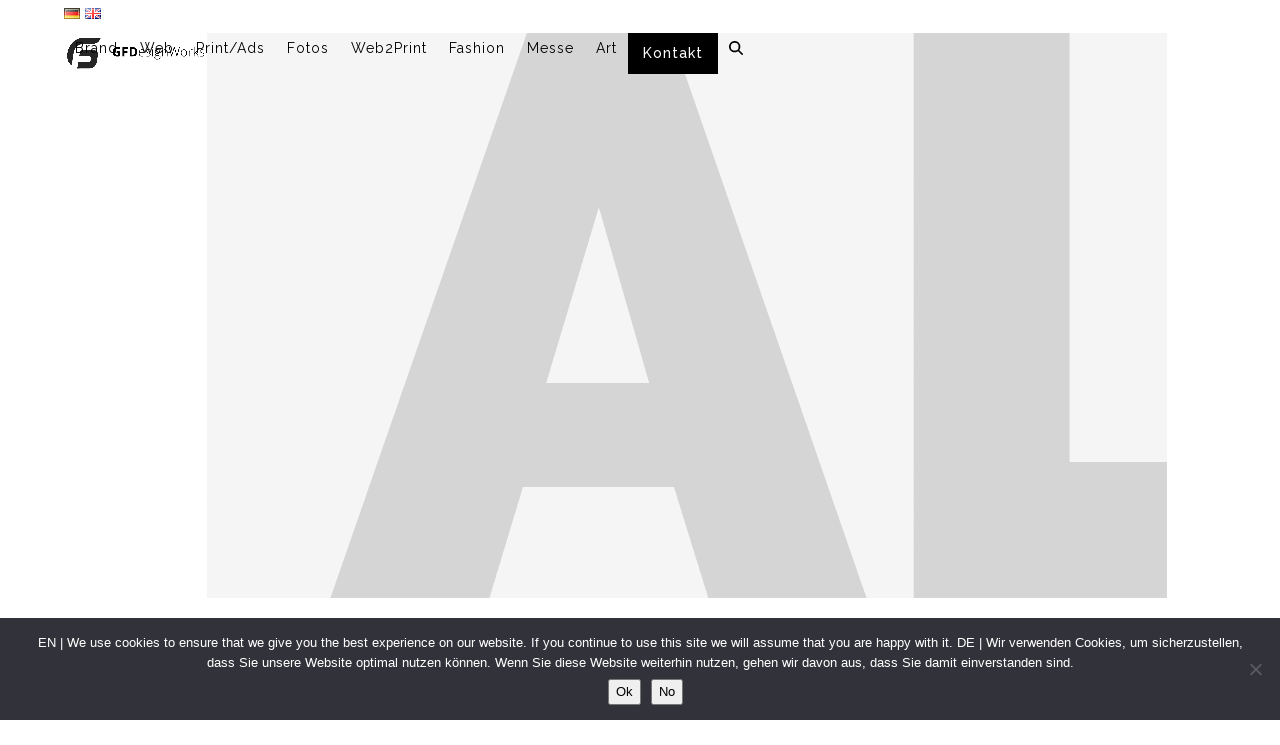

--- FILE ---
content_type: text/html; charset=UTF-8
request_url: https://gf-designworks.de/home-3/grafik-design-services-munich-web-design-development-de/
body_size: 17934
content:
<!DOCTYPE html>
<html lang="de-DE" class="wpex-classic-style">
<head>
<meta charset="UTF-8">
<link rel="profile" href="https://gmpg.org/xfn/11">
<meta name='robots' content='index, follow, max-image-preview:large, max-snippet:-1, max-video-preview:-1' />
	<style>img:is([sizes="auto" i], [sizes^="auto," i]) { contain-intrinsic-size: 3000px 1500px }</style>
	<style type='text/css'>
						#tarinner #dsgvonotice_footer a, .dsgvonotice_footer_separator {
							
							color: #ffffff !important;
							
						}
												
					.dsdvo-cookie-notice.style3 #tarteaucitronAlertBig #tarinner {border-radius: 5px;}</style><meta name="viewport" content="width=device-width, initial-scale=1">

	<!-- This site is optimized with the Yoast SEO plugin v26.8 - https://yoast.com/product/yoast-seo-wordpress/ -->
	<title>grafik design services munich web design development de - GFDesignworks | Online Design, Marketing und Werbeagentur München</title>
	<link rel="canonical" href="https://gf-designworks.de/wp-content/uploads/2018/09/grafik-design-services-munich-web-design-development-de.gif" />
	<meta property="og:locale" content="de_DE" />
	<meta property="og:type" content="article" />
	<meta property="og:title" content="grafik design services munich web design development de - GFDesignworks | Online Design, Marketing und Werbeagentur München" />
	<meta property="og:url" content="https://gf-designworks.de/wp-content/uploads/2018/09/grafik-design-services-munich-web-design-development-de.gif" />
	<meta property="og:site_name" content="GFDesignworks | Online Design, Marketing und Werbeagentur München" />
	<meta property="og:image" content="https://gf-designworks.de/home-3/grafik-design-services-munich-web-design-development-de" />
	<meta property="og:image:width" content="960" />
	<meta property="og:image:height" content="565" />
	<meta property="og:image:type" content="image/gif" />
	<meta name="twitter:card" content="summary_large_image" />
	<script type="application/ld+json" class="yoast-schema-graph">{"@context":"https://schema.org","@graph":[{"@type":"WebPage","@id":"https://gf-designworks.de/wp-content/uploads/2018/09/grafik-design-services-munich-web-design-development-de.gif","url":"https://gf-designworks.de/wp-content/uploads/2018/09/grafik-design-services-munich-web-design-development-de.gif","name":"grafik design services munich web design development de - GFDesignworks | Online Design, Marketing und Werbeagentur München","isPartOf":{"@id":"https://gf-designworks.de/#website"},"primaryImageOfPage":{"@id":"https://gf-designworks.de/wp-content/uploads/2018/09/grafik-design-services-munich-web-design-development-de.gif#primaryimage"},"image":{"@id":"https://gf-designworks.de/wp-content/uploads/2018/09/grafik-design-services-munich-web-design-development-de.gif#primaryimage"},"thumbnailUrl":"https://gf-designworks.de/wp-content/uploads/2018/09/grafik-design-services-munich-web-design-development-de.gif","datePublished":"2018-09-17T17:46:42+00:00","breadcrumb":{"@id":"https://gf-designworks.de/wp-content/uploads/2018/09/grafik-design-services-munich-web-design-development-de.gif#breadcrumb"},"inLanguage":"de","potentialAction":[{"@type":"ReadAction","target":["https://gf-designworks.de/wp-content/uploads/2018/09/grafik-design-services-munich-web-design-development-de.gif"]}]},{"@type":"ImageObject","inLanguage":"de","@id":"https://gf-designworks.de/wp-content/uploads/2018/09/grafik-design-services-munich-web-design-development-de.gif#primaryimage","url":"https://gf-designworks.de/wp-content/uploads/2018/09/grafik-design-services-munich-web-design-development-de.gif","contentUrl":"https://gf-designworks.de/wp-content/uploads/2018/09/grafik-design-services-munich-web-design-development-de.gif","width":960,"height":565,"caption":"grafik design services munich web design development de"},{"@type":"BreadcrumbList","@id":"https://gf-designworks.de/wp-content/uploads/2018/09/grafik-design-services-munich-web-design-development-de.gif#breadcrumb","itemListElement":[{"@type":"ListItem","position":1,"name":"Home","item":"https://gf-designworks.de/"},{"@type":"ListItem","position":2,"name":"Home","item":"https://gf-designworks.de/"},{"@type":"ListItem","position":3,"name":"grafik design services munich web design development de"}]},{"@type":"WebSite","@id":"https://gf-designworks.de/#website","url":"https://gf-designworks.de/","name":"GFDesignworks | Online Design, Marketing und Werbeagentur München","description":"High Class Branding &amp; Online Marketing","publisher":{"@id":"https://gf-designworks.de/#organization"},"potentialAction":[{"@type":"SearchAction","target":{"@type":"EntryPoint","urlTemplate":"https://gf-designworks.de/?s={search_term_string}"},"query-input":{"@type":"PropertyValueSpecification","valueRequired":true,"valueName":"search_term_string"}}],"inLanguage":"de"},{"@type":"Organization","@id":"https://gf-designworks.de/#organization","name":"GFDesignworks | Online Design, Marketing und Werbeagentur München","url":"https://gf-designworks.de/","logo":{"@type":"ImageObject","inLanguage":"de","@id":"https://gf-designworks.de/#/schema/logo/image/","url":"https://gf-designworks.de/wp-content/uploads/2024/07/fucking-round-logo-5-26.png","contentUrl":"https://gf-designworks.de/wp-content/uploads/2024/07/fucking-round-logo-5-26.png","width":3244,"height":906,"caption":"GFDesignworks  | Online Design, Marketing und Werbeagentur München"},"image":{"@id":"https://gf-designworks.de/#/schema/logo/image/"}}]}</script>
	<!-- / Yoast SEO plugin. -->


<link rel='dns-prefetch' href='//fonts.googleapis.com' />
<link rel="alternate" type="application/rss+xml" title="GFDesignworks  | Online Design, Marketing und Werbeagentur München &raquo; Feed" href="https://gf-designworks.de/feed/" />
<link rel="alternate" type="application/rss+xml" title="GFDesignworks  | Online Design, Marketing und Werbeagentur München &raquo; Kommentar-Feed" href="https://gf-designworks.de/comments/feed/" />
<link rel='stylesheet' id='js_composer_front-css' href='https://gf-designworks.de/wp-content/plugins/js_composer/assets/css/js_composer.min.css?ver=8.7.2' media='all' />
<link rel='stylesheet' id='wp-block-library-css' href='https://gf-designworks.de/wp-includes/css/dist/block-library/style.min.css?ver=6.7.4' media='all' />
<link rel='stylesheet' id='wp-components-css' href='https://gf-designworks.de/wp-includes/css/dist/components/style.min.css?ver=6.7.4' media='all' />
<link rel='stylesheet' id='wp-preferences-css' href='https://gf-designworks.de/wp-includes/css/dist/preferences/style.min.css?ver=6.7.4' media='all' />
<link rel='stylesheet' id='wp-block-editor-css' href='https://gf-designworks.de/wp-includes/css/dist/block-editor/style.min.css?ver=6.7.4' media='all' />
<link rel='stylesheet' id='wp-reusable-blocks-css' href='https://gf-designworks.de/wp-includes/css/dist/reusable-blocks/style.min.css?ver=6.7.4' media='all' />
<link rel='stylesheet' id='wp-patterns-css' href='https://gf-designworks.de/wp-includes/css/dist/patterns/style.min.css?ver=6.7.4' media='all' />
<link rel='stylesheet' id='wp-editor-css' href='https://gf-designworks.de/wp-includes/css/dist/editor/style.min.css?ver=6.7.4' media='all' />
<link rel='stylesheet' id='drop_shadow_block-style-css-css' href='https://gf-designworks.de/wp-content/plugins/drop-shadow-boxes/block/blocks.style.build.css?ver=1.7.14' media='all' />
<style id='global-styles-inline-css'>
:root{--wp--preset--aspect-ratio--square: 1;--wp--preset--aspect-ratio--4-3: 4/3;--wp--preset--aspect-ratio--3-4: 3/4;--wp--preset--aspect-ratio--3-2: 3/2;--wp--preset--aspect-ratio--2-3: 2/3;--wp--preset--aspect-ratio--16-9: 16/9;--wp--preset--aspect-ratio--9-16: 9/16;--wp--preset--color--black: #000000;--wp--preset--color--cyan-bluish-gray: #abb8c3;--wp--preset--color--white: #ffffff;--wp--preset--color--pale-pink: #f78da7;--wp--preset--color--vivid-red: #cf2e2e;--wp--preset--color--luminous-vivid-orange: #ff6900;--wp--preset--color--luminous-vivid-amber: #fcb900;--wp--preset--color--light-green-cyan: #7bdcb5;--wp--preset--color--vivid-green-cyan: #00d084;--wp--preset--color--pale-cyan-blue: #8ed1fc;--wp--preset--color--vivid-cyan-blue: #0693e3;--wp--preset--color--vivid-purple: #9b51e0;--wp--preset--color--accent: var(--wpex-accent);--wp--preset--color--on-accent: var(--wpex-on-accent);--wp--preset--color--accent-alt: var(--wpex-accent-alt);--wp--preset--color--on-accent-alt: var(--wpex-on-accent-alt);--wp--preset--gradient--vivid-cyan-blue-to-vivid-purple: linear-gradient(135deg,rgba(6,147,227,1) 0%,rgb(155,81,224) 100%);--wp--preset--gradient--light-green-cyan-to-vivid-green-cyan: linear-gradient(135deg,rgb(122,220,180) 0%,rgb(0,208,130) 100%);--wp--preset--gradient--luminous-vivid-amber-to-luminous-vivid-orange: linear-gradient(135deg,rgba(252,185,0,1) 0%,rgba(255,105,0,1) 100%);--wp--preset--gradient--luminous-vivid-orange-to-vivid-red: linear-gradient(135deg,rgba(255,105,0,1) 0%,rgb(207,46,46) 100%);--wp--preset--gradient--very-light-gray-to-cyan-bluish-gray: linear-gradient(135deg,rgb(238,238,238) 0%,rgb(169,184,195) 100%);--wp--preset--gradient--cool-to-warm-spectrum: linear-gradient(135deg,rgb(74,234,220) 0%,rgb(151,120,209) 20%,rgb(207,42,186) 40%,rgb(238,44,130) 60%,rgb(251,105,98) 80%,rgb(254,248,76) 100%);--wp--preset--gradient--blush-light-purple: linear-gradient(135deg,rgb(255,206,236) 0%,rgb(152,150,240) 100%);--wp--preset--gradient--blush-bordeaux: linear-gradient(135deg,rgb(254,205,165) 0%,rgb(254,45,45) 50%,rgb(107,0,62) 100%);--wp--preset--gradient--luminous-dusk: linear-gradient(135deg,rgb(255,203,112) 0%,rgb(199,81,192) 50%,rgb(65,88,208) 100%);--wp--preset--gradient--pale-ocean: linear-gradient(135deg,rgb(255,245,203) 0%,rgb(182,227,212) 50%,rgb(51,167,181) 100%);--wp--preset--gradient--electric-grass: linear-gradient(135deg,rgb(202,248,128) 0%,rgb(113,206,126) 100%);--wp--preset--gradient--midnight: linear-gradient(135deg,rgb(2,3,129) 0%,rgb(40,116,252) 100%);--wp--preset--font-size--small: 13px;--wp--preset--font-size--medium: 20px;--wp--preset--font-size--large: 36px;--wp--preset--font-size--x-large: 42px;--wp--preset--font-family--system-sans-serif: -apple-system, BlinkMacSystemFont, 'Segoe UI', Roboto, Oxygen-Sans, Ubuntu, Cantarell, 'Helvetica Neue', sans-serif;--wp--preset--font-family--system-serif: Iowan Old Style, Apple Garamond, Baskerville, Times New Roman, Droid Serif, Times, Source Serif Pro, serif, Apple Color Emoji, Segoe UI Emoji, Segoe UI Symbol;--wp--preset--spacing--20: 0.44rem;--wp--preset--spacing--30: 0.67rem;--wp--preset--spacing--40: 1rem;--wp--preset--spacing--50: 1.5rem;--wp--preset--spacing--60: 2.25rem;--wp--preset--spacing--70: 3.38rem;--wp--preset--spacing--80: 5.06rem;--wp--preset--shadow--natural: 6px 6px 9px rgba(0, 0, 0, 0.2);--wp--preset--shadow--deep: 12px 12px 50px rgba(0, 0, 0, 0.4);--wp--preset--shadow--sharp: 6px 6px 0px rgba(0, 0, 0, 0.2);--wp--preset--shadow--outlined: 6px 6px 0px -3px rgba(255, 255, 255, 1), 6px 6px rgba(0, 0, 0, 1);--wp--preset--shadow--crisp: 6px 6px 0px rgba(0, 0, 0, 1);}:root { --wp--style--global--content-size: 840px;--wp--style--global--wide-size: 1200px; }:where(body) { margin: 0; }.wp-site-blocks > .alignleft { float: left; margin-right: 2em; }.wp-site-blocks > .alignright { float: right; margin-left: 2em; }.wp-site-blocks > .aligncenter { justify-content: center; margin-left: auto; margin-right: auto; }:where(.wp-site-blocks) > * { margin-block-start: 24px; margin-block-end: 0; }:where(.wp-site-blocks) > :first-child { margin-block-start: 0; }:where(.wp-site-blocks) > :last-child { margin-block-end: 0; }:root { --wp--style--block-gap: 24px; }:root :where(.is-layout-flow) > :first-child{margin-block-start: 0;}:root :where(.is-layout-flow) > :last-child{margin-block-end: 0;}:root :where(.is-layout-flow) > *{margin-block-start: 24px;margin-block-end: 0;}:root :where(.is-layout-constrained) > :first-child{margin-block-start: 0;}:root :where(.is-layout-constrained) > :last-child{margin-block-end: 0;}:root :where(.is-layout-constrained) > *{margin-block-start: 24px;margin-block-end: 0;}:root :where(.is-layout-flex){gap: 24px;}:root :where(.is-layout-grid){gap: 24px;}.is-layout-flow > .alignleft{float: left;margin-inline-start: 0;margin-inline-end: 2em;}.is-layout-flow > .alignright{float: right;margin-inline-start: 2em;margin-inline-end: 0;}.is-layout-flow > .aligncenter{margin-left: auto !important;margin-right: auto !important;}.is-layout-constrained > .alignleft{float: left;margin-inline-start: 0;margin-inline-end: 2em;}.is-layout-constrained > .alignright{float: right;margin-inline-start: 2em;margin-inline-end: 0;}.is-layout-constrained > .aligncenter{margin-left: auto !important;margin-right: auto !important;}.is-layout-constrained > :where(:not(.alignleft):not(.alignright):not(.alignfull)){max-width: var(--wp--style--global--content-size);margin-left: auto !important;margin-right: auto !important;}.is-layout-constrained > .alignwide{max-width: var(--wp--style--global--wide-size);}body .is-layout-flex{display: flex;}.is-layout-flex{flex-wrap: wrap;align-items: center;}.is-layout-flex > :is(*, div){margin: 0;}body .is-layout-grid{display: grid;}.is-layout-grid > :is(*, div){margin: 0;}body{padding-top: 0px;padding-right: 0px;padding-bottom: 0px;padding-left: 0px;}a:where(:not(.wp-element-button)){text-decoration: underline;}:root :where(.wp-element-button, .wp-block-button__link){background-color: #32373c;border-width: 0;color: #fff;font-family: inherit;font-size: inherit;line-height: inherit;padding: calc(0.667em + 2px) calc(1.333em + 2px);text-decoration: none;}.has-black-color{color: var(--wp--preset--color--black) !important;}.has-cyan-bluish-gray-color{color: var(--wp--preset--color--cyan-bluish-gray) !important;}.has-white-color{color: var(--wp--preset--color--white) !important;}.has-pale-pink-color{color: var(--wp--preset--color--pale-pink) !important;}.has-vivid-red-color{color: var(--wp--preset--color--vivid-red) !important;}.has-luminous-vivid-orange-color{color: var(--wp--preset--color--luminous-vivid-orange) !important;}.has-luminous-vivid-amber-color{color: var(--wp--preset--color--luminous-vivid-amber) !important;}.has-light-green-cyan-color{color: var(--wp--preset--color--light-green-cyan) !important;}.has-vivid-green-cyan-color{color: var(--wp--preset--color--vivid-green-cyan) !important;}.has-pale-cyan-blue-color{color: var(--wp--preset--color--pale-cyan-blue) !important;}.has-vivid-cyan-blue-color{color: var(--wp--preset--color--vivid-cyan-blue) !important;}.has-vivid-purple-color{color: var(--wp--preset--color--vivid-purple) !important;}.has-accent-color{color: var(--wp--preset--color--accent) !important;}.has-on-accent-color{color: var(--wp--preset--color--on-accent) !important;}.has-accent-alt-color{color: var(--wp--preset--color--accent-alt) !important;}.has-on-accent-alt-color{color: var(--wp--preset--color--on-accent-alt) !important;}.has-black-background-color{background-color: var(--wp--preset--color--black) !important;}.has-cyan-bluish-gray-background-color{background-color: var(--wp--preset--color--cyan-bluish-gray) !important;}.has-white-background-color{background-color: var(--wp--preset--color--white) !important;}.has-pale-pink-background-color{background-color: var(--wp--preset--color--pale-pink) !important;}.has-vivid-red-background-color{background-color: var(--wp--preset--color--vivid-red) !important;}.has-luminous-vivid-orange-background-color{background-color: var(--wp--preset--color--luminous-vivid-orange) !important;}.has-luminous-vivid-amber-background-color{background-color: var(--wp--preset--color--luminous-vivid-amber) !important;}.has-light-green-cyan-background-color{background-color: var(--wp--preset--color--light-green-cyan) !important;}.has-vivid-green-cyan-background-color{background-color: var(--wp--preset--color--vivid-green-cyan) !important;}.has-pale-cyan-blue-background-color{background-color: var(--wp--preset--color--pale-cyan-blue) !important;}.has-vivid-cyan-blue-background-color{background-color: var(--wp--preset--color--vivid-cyan-blue) !important;}.has-vivid-purple-background-color{background-color: var(--wp--preset--color--vivid-purple) !important;}.has-accent-background-color{background-color: var(--wp--preset--color--accent) !important;}.has-on-accent-background-color{background-color: var(--wp--preset--color--on-accent) !important;}.has-accent-alt-background-color{background-color: var(--wp--preset--color--accent-alt) !important;}.has-on-accent-alt-background-color{background-color: var(--wp--preset--color--on-accent-alt) !important;}.has-black-border-color{border-color: var(--wp--preset--color--black) !important;}.has-cyan-bluish-gray-border-color{border-color: var(--wp--preset--color--cyan-bluish-gray) !important;}.has-white-border-color{border-color: var(--wp--preset--color--white) !important;}.has-pale-pink-border-color{border-color: var(--wp--preset--color--pale-pink) !important;}.has-vivid-red-border-color{border-color: var(--wp--preset--color--vivid-red) !important;}.has-luminous-vivid-orange-border-color{border-color: var(--wp--preset--color--luminous-vivid-orange) !important;}.has-luminous-vivid-amber-border-color{border-color: var(--wp--preset--color--luminous-vivid-amber) !important;}.has-light-green-cyan-border-color{border-color: var(--wp--preset--color--light-green-cyan) !important;}.has-vivid-green-cyan-border-color{border-color: var(--wp--preset--color--vivid-green-cyan) !important;}.has-pale-cyan-blue-border-color{border-color: var(--wp--preset--color--pale-cyan-blue) !important;}.has-vivid-cyan-blue-border-color{border-color: var(--wp--preset--color--vivid-cyan-blue) !important;}.has-vivid-purple-border-color{border-color: var(--wp--preset--color--vivid-purple) !important;}.has-accent-border-color{border-color: var(--wp--preset--color--accent) !important;}.has-on-accent-border-color{border-color: var(--wp--preset--color--on-accent) !important;}.has-accent-alt-border-color{border-color: var(--wp--preset--color--accent-alt) !important;}.has-on-accent-alt-border-color{border-color: var(--wp--preset--color--on-accent-alt) !important;}.has-vivid-cyan-blue-to-vivid-purple-gradient-background{background: var(--wp--preset--gradient--vivid-cyan-blue-to-vivid-purple) !important;}.has-light-green-cyan-to-vivid-green-cyan-gradient-background{background: var(--wp--preset--gradient--light-green-cyan-to-vivid-green-cyan) !important;}.has-luminous-vivid-amber-to-luminous-vivid-orange-gradient-background{background: var(--wp--preset--gradient--luminous-vivid-amber-to-luminous-vivid-orange) !important;}.has-luminous-vivid-orange-to-vivid-red-gradient-background{background: var(--wp--preset--gradient--luminous-vivid-orange-to-vivid-red) !important;}.has-very-light-gray-to-cyan-bluish-gray-gradient-background{background: var(--wp--preset--gradient--very-light-gray-to-cyan-bluish-gray) !important;}.has-cool-to-warm-spectrum-gradient-background{background: var(--wp--preset--gradient--cool-to-warm-spectrum) !important;}.has-blush-light-purple-gradient-background{background: var(--wp--preset--gradient--blush-light-purple) !important;}.has-blush-bordeaux-gradient-background{background: var(--wp--preset--gradient--blush-bordeaux) !important;}.has-luminous-dusk-gradient-background{background: var(--wp--preset--gradient--luminous-dusk) !important;}.has-pale-ocean-gradient-background{background: var(--wp--preset--gradient--pale-ocean) !important;}.has-electric-grass-gradient-background{background: var(--wp--preset--gradient--electric-grass) !important;}.has-midnight-gradient-background{background: var(--wp--preset--gradient--midnight) !important;}.has-small-font-size{font-size: var(--wp--preset--font-size--small) !important;}.has-medium-font-size{font-size: var(--wp--preset--font-size--medium) !important;}.has-large-font-size{font-size: var(--wp--preset--font-size--large) !important;}.has-x-large-font-size{font-size: var(--wp--preset--font-size--x-large) !important;}.has-system-sans-serif-font-family{font-family: var(--wp--preset--font-family--system-sans-serif) !important;}.has-system-serif-font-family{font-family: var(--wp--preset--font-family--system-serif) !important;}
:root :where(.wp-block-post-template){margin-top: 0px;margin-right: auto;margin-bottom: 0px;margin-left: auto;}
:root :where(.wp-block-pullquote){font-size: 1.5em;line-height: 1.6;}
</style>
<link rel='stylesheet' id='contact-form-7-css' href='https://gf-designworks.de/wp-content/plugins/contact-form-7/includes/css/styles.css?ver=6.1.4' media='all' />
<link rel='stylesheet' id='cookie-notice-front-css' href='https://gf-designworks.de/wp-content/plugins/cookie-notice/css/front.min.css?ver=2.5.11' media='all' />
<link rel='stylesheet' id='chld_thm_cfg_parent-css' href='https://gf-designworks.de/wp-content/themes/Total/style.css?ver=6.7.4' media='all' />
<link rel='stylesheet' id='wpex-google-font-raleway-css' href='https://fonts.googleapis.com/css2?family=Raleway:ital,wght@0,100;0,200;0,300;0,400;0,500;0,600;0,700;0,800;0,900;1,100;1,200;1,300;1,400;1,500;1,600;1,700;1,800;1,900&#038;display=swap&#038;subset=latin' media='all' />
<link rel='stylesheet' id='wpex-google-font-open-sans-css' href='https://fonts.googleapis.com/css2?family=Open+Sans:ital,wght@0,100;0,200;0,300;0,400;0,500;0,600;0,700;0,800;0,900;1,100;1,200;1,300;1,400;1,500;1,600;1,700;1,800;1,900&#038;display=swap&#038;subset=latin' media='all' />
<link rel='stylesheet' id='wpex-style-css' href='https://gf-designworks.de/wp-content/themes/Total-child/style.css?ver=6.5' media='all' />
<link rel='stylesheet' id='wpex-mobile-menu-breakpoint-max-css' href='https://gf-designworks.de/wp-content/themes/Total/assets/css/frontend/breakpoints/max.min.css?ver=6.5' media='only screen and (max-width:959px)' />
<link rel='stylesheet' id='wpex-mobile-menu-breakpoint-min-css' href='https://gf-designworks.de/wp-content/themes/Total/assets/css/frontend/breakpoints/min.min.css?ver=6.5' media='only screen and (min-width:960px)' />
<link rel='stylesheet' id='vcex-shortcodes-css' href='https://gf-designworks.de/wp-content/themes/Total/assets/css/frontend/vcex-shortcodes.min.css?ver=6.5' media='all' />
<link rel='stylesheet' id='fancybox-css' href='https://gf-designworks.de/wp-content/themes/Total/assets/css/vendor/jquery.fancybox.min.css?ver=3.5.7' media='all' />
<link rel='stylesheet' id='wpex-fancybox-css' href='https://gf-designworks.de/wp-content/themes/Total/assets/css/frontend/fancybox.min.css?ver=6.5' media='all' />
<link rel='stylesheet' id='wpex-wpbakery-css' href='https://gf-designworks.de/wp-content/themes/Total/assets/css/frontend/wpbakery.min.css?ver=6.5' media='all' />
<script id="cookie-notice-front-js-before">
var cnArgs = {"ajaxUrl":"https:\/\/gf-designworks.de\/wp-admin\/admin-ajax.php","nonce":"302eef93db","hideEffect":"fade","position":"bottom","onScroll":false,"onScrollOffset":100,"onClick":false,"cookieName":"cookie_notice_accepted","cookieTime":2592000,"cookieTimeRejected":86400,"globalCookie":false,"redirection":true,"cache":true,"revokeCookies":false,"revokeCookiesOpt":"automatic"};
</script>
<script src="https://gf-designworks.de/wp-content/plugins/cookie-notice/js/front.min.js?ver=2.5.11" id="cookie-notice-front-js"></script>
<script src="https://gf-designworks.de/wp-includes/js/jquery/jquery.min.js?ver=3.7.1" id="jquery-core-js"></script>
<script src="https://gf-designworks.de/wp-includes/js/jquery/jquery-migrate.min.js?ver=3.4.1" id="jquery-migrate-js"></script>
<script src="//gf-designworks.de/wp-content/plugins/revslider/sr6/assets/js/rbtools.min.js?ver=6.7.38" async id="tp-tools-js"></script>
<script src="//gf-designworks.de/wp-content/plugins/revslider/sr6/assets/js/rs6.min.js?ver=6.7.38" async id="revmin-js"></script>
<script id="wpex-core-js-extra">
var wpex_theme_params = {"selectArrowIcon":"<span class=\"wpex-select-arrow__icon wpex-icon--sm wpex-flex wpex-icon\" aria-hidden=\"true\"><svg viewBox=\"0 0 24 24\" xmlns=\"http:\/\/www.w3.org\/2000\/svg\"><rect fill=\"none\" height=\"24\" width=\"24\"\/><g transform=\"matrix(0, -1, 1, 0, -0.115, 23.885)\"><polygon points=\"17.77,3.77 16,2 6,12 16,22 17.77,20.23 9.54,12\"\/><\/g><\/svg><\/span>","customSelects":".widget_categories form,.widget_archive select,.vcex-form-shortcode select","scrollToHash":"1","localScrollFindLinks":"1","localScrollHighlight":"1","localScrollUpdateHash":"1","scrollToHashTimeout":"500","localScrollTargets":"li.local-scroll a, a.local-scroll, .local-scroll-link, .local-scroll-link > a,.sidr-class-local-scroll-link,li.sidr-class-local-scroll > span > a,li.sidr-class-local-scroll > a","scrollToBehavior":"smooth"};
</script>
<script src="https://gf-designworks.de/wp-content/themes/Total/assets/js/frontend/core.min.js?ver=6.5" id="wpex-core-js" defer data-wp-strategy="defer"></script>
<script id="wpex-inline-js-after">
!function(){const e=document.querySelector("html"),t=()=>{const t=window.innerWidth-document.documentElement.clientWidth;t&&e.style.setProperty("--wpex-scrollbar-width",`${t}px`)};t(),window.addEventListener("resize",(()=>{t()}))}();
</script>
<script src="https://gf-designworks.de/wp-content/themes/Total/assets/js/frontend/search/header-replace.min.js?ver=6.5" id="wpex-search-header_replace-js" defer data-wp-strategy="defer"></script>
<script id="wpex-sticky-header-js-extra">
var wpex_sticky_header_params = {"breakpoint":"960","shrink":"1","shrinkOnMobile":"1","shrinkHeight":"58","shrink_speed":".3s","shrink_delay":"1"};
</script>
<script src="https://gf-designworks.de/wp-content/themes/Total/assets/js/frontend/sticky/header.min.js?ver=6.5" id="wpex-sticky-header-js" defer data-wp-strategy="defer"></script>
<script id="wpex-mobile-menu-sidr-js-extra">
var wpex_mobile_menu_sidr_params = {"breakpoint":"959","i18n":{"openSubmenu":"Open submenu of %s","closeSubmenu":"Close submenu of %s"},"openSubmenuIcon":"<span class=\"wpex-open-submenu__icon wpex-transition-transform wpex-duration-300 wpex-icon\" aria-hidden=\"true\"><svg xmlns=\"http:\/\/www.w3.org\/2000\/svg\" viewBox=\"0 0 448 512\"><path d=\"M201.4 342.6c12.5 12.5 32.8 12.5 45.3 0l160-160c12.5-12.5 12.5-32.8 0-45.3s-32.8-12.5-45.3 0L224 274.7 86.6 137.4c-12.5-12.5-32.8-12.5-45.3 0s-12.5 32.8 0 45.3l160 160z\"\/><\/svg><\/span>","source":"#mobile-menu-alternative","side":"right","dark_surface":"1","displace":"","aria_label":"Mobile menu","aria_label_close":"Close mobile menu","class":["wpex-mobile-menu"],"speed":"300"};
</script>
<script src="https://gf-designworks.de/wp-content/themes/Total/assets/js/frontend/mobile-menu/sidr.min.js?ver=6.5" id="wpex-mobile-menu-sidr-js" defer data-wp-strategy="defer"></script>
<script></script><link rel="https://api.w.org/" href="https://gf-designworks.de/wp-json/" /><link rel="alternate" title="JSON" type="application/json" href="https://gf-designworks.de/wp-json/wp/v2/media/6978" /><link rel="EditURI" type="application/rsd+xml" title="RSD" href="https://gf-designworks.de/xmlrpc.php?rsd" />
<meta name="generator" content="WordPress 6.7.4" />
<link rel='shortlink' href='https://gf-designworks.de/?p=6978' />
<link rel="alternate" title="oEmbed (JSON)" type="application/json+oembed" href="https://gf-designworks.de/wp-json/oembed/1.0/embed?url=https%3A%2F%2Fgf-designworks.de%2Fhome-3%2Fgrafik-design-services-munich-web-design-development-de%2F&#038;lang=de" />
<link rel="alternate" title="oEmbed (XML)" type="text/xml+oembed" href="https://gf-designworks.de/wp-json/oembed/1.0/embed?url=https%3A%2F%2Fgf-designworks.de%2Fhome-3%2Fgrafik-design-services-munich-web-design-development-de%2F&#038;format=xml&#038;lang=de" />
<style>.recentcomments a{display:inline !important;padding:0 !important;margin:0 !important;}</style><noscript><style>body:not(.content-full-screen) .wpex-vc-row-stretched[data-vc-full-width-init="false"]{visibility:visible;}</style></noscript><link rel="icon" href="https://gf-designworks.de/wp-content/uploads/2021/01/cropped-fucking-round-logo-03-32x32.jpg" sizes="32x32" />
<link rel="icon" href="https://gf-designworks.de/wp-content/uploads/2021/01/cropped-fucking-round-logo-03-192x192.jpg" sizes="192x192" />
<link rel="apple-touch-icon" href="https://gf-designworks.de/wp-content/uploads/2021/01/cropped-fucking-round-logo-03-180x180.jpg" />
<meta name="msapplication-TileImage" content="https://gf-designworks.de/wp-content/uploads/2021/01/cropped-fucking-round-logo-03-270x270.jpg" />
<script>function setREVStartSize(e){
			//window.requestAnimationFrame(function() {
				window.RSIW = window.RSIW===undefined ? window.innerWidth : window.RSIW;
				window.RSIH = window.RSIH===undefined ? window.innerHeight : window.RSIH;
				try {
					var pw = document.getElementById(e.c).parentNode.offsetWidth,
						newh;
					pw = pw===0 || isNaN(pw) || (e.l=="fullwidth" || e.layout=="fullwidth") ? window.RSIW : pw;
					e.tabw = e.tabw===undefined ? 0 : parseInt(e.tabw);
					e.thumbw = e.thumbw===undefined ? 0 : parseInt(e.thumbw);
					e.tabh = e.tabh===undefined ? 0 : parseInt(e.tabh);
					e.thumbh = e.thumbh===undefined ? 0 : parseInt(e.thumbh);
					e.tabhide = e.tabhide===undefined ? 0 : parseInt(e.tabhide);
					e.thumbhide = e.thumbhide===undefined ? 0 : parseInt(e.thumbhide);
					e.mh = e.mh===undefined || e.mh=="" || e.mh==="auto" ? 0 : parseInt(e.mh,0);
					if(e.layout==="fullscreen" || e.l==="fullscreen")
						newh = Math.max(e.mh,window.RSIH);
					else{
						e.gw = Array.isArray(e.gw) ? e.gw : [e.gw];
						for (var i in e.rl) if (e.gw[i]===undefined || e.gw[i]===0) e.gw[i] = e.gw[i-1];
						e.gh = e.el===undefined || e.el==="" || (Array.isArray(e.el) && e.el.length==0)? e.gh : e.el;
						e.gh = Array.isArray(e.gh) ? e.gh : [e.gh];
						for (var i in e.rl) if (e.gh[i]===undefined || e.gh[i]===0) e.gh[i] = e.gh[i-1];
											
						var nl = new Array(e.rl.length),
							ix = 0,
							sl;
						e.tabw = e.tabhide>=pw ? 0 : e.tabw;
						e.thumbw = e.thumbhide>=pw ? 0 : e.thumbw;
						e.tabh = e.tabhide>=pw ? 0 : e.tabh;
						e.thumbh = e.thumbhide>=pw ? 0 : e.thumbh;
						for (var i in e.rl) nl[i] = e.rl[i]<window.RSIW ? 0 : e.rl[i];
						sl = nl[0];
						for (var i in nl) if (sl>nl[i] && nl[i]>0) { sl = nl[i]; ix=i;}
						var m = pw>(e.gw[ix]+e.tabw+e.thumbw) ? 1 : (pw-(e.tabw+e.thumbw)) / (e.gw[ix]);
						newh =  (e.gh[ix] * m) + (e.tabh + e.thumbh);
					}
					var el = document.getElementById(e.c);
					if (el!==null && el) el.style.height = newh+"px";
					el = document.getElementById(e.c+"_wrapper");
					if (el!==null && el) {
						el.style.height = newh+"px";
						el.style.display = "block";
					}
				} catch(e){
					console.log("Failure at Presize of Slider:" + e)
				}
			//});
		  };</script>
		<style id="wp-custom-css">
			.lang-item{list-style:none;}.menu-button{background:#000;}.menu-button >a >span.link-inner{background:none !important;color:#fff !important;}.menu-button >a:hover >span.link-inner{background:none !important;color:#fcee31 !important;}		</style>
		<style id="sccss">/* Enter Your Custom CSS Here */
/* Breadcrumps paddings Balken */
body .page-header { padding: 5px 0; }
.top-bar-wrap { padding: 0px 0px 0px 10px; }

.lang-item {
  list-style: none;
}

.menu-button { background: #000; }
.menu-button > a > span.link-inner { background: none !important; color: #fff !important; }
.menu-button > a:hover > span.link-inner { background: none !important; color: #fcee31 !important; }

.fullscreen-videoX {
    position: fixed;
    overflow: hidden;
    min-width: 100%;
    min-height: 100%;
    width: auto;
    height: auto;


}


#responsive-form{
	max-width:600px /*-- change this to get your desired form width --*/;
	margin:0 auto;
        width:100%;
}
.form-row{
	width: 100%;
}
.column-half, .column-full{
	float: left;
	position: relative;
	padding: 0.65rem;
	width:100%;
	-webkit-box-sizing: border-box;
        -moz-box-sizing: border-box;
        box-sizing: border-box
}
.clearfix:after {
	content: "";
	display: table;
	clear: both;
}
.wpcf7 textarea {
    height: 170px;
}
.wpcf7-smaltext p{
font-size : 10px;
color: #000000;
}

/**---------------- Media query ----------------**/
@media only screen and (min-width: 48em) { 
	.column-half{
		width: 50%;
	}
}


/**---------------- image in a column in background----------------**/

/* Apply styles to the column with the custom class */
.custom-background-image {
    position: absolute; /* Takes the element out of the normal flow */
    top: 0;
    left: 0;
    width: 100%;
    height: 100%;
    z-index: -1; /* Places the element behind standard content */
    /* Add your background image properties here */
    background-image: url('path-to-your-image.jpg');
    background-size: cover;
    background-repeat: no-repeat;
    background-position: center;
}

/* Mobile-specific adjustments (reduce image size by 50% on small screens) */
@media screen and (max-width: 768px) {
    .custom-background-image {
        width: 50%; /* Reduce the width to 50% on screens smaller than 768px */
        height: 50%; /* Reduce the height to 50% on smaller screens */
        top: 25%; /* Adjust the positioning of the image to be more centered vertically */
        left: 25%; /* Center the image horizontally */
    }
}</style><noscript><style> .wpb_animate_when_almost_visible { opacity: 1; }</style></noscript><style data-type="wpex-css" id="wpex-css">/*TYPOGRAPHY*/:root{--wpex-body-font-family:Raleway,sans-serif;--wpex-body-font-size:14px;--wpex-body-line-height:2;--wpex-body-letter-spacing:1px;}:root{--wpex-heading-font-family:Raleway,sans-serif;--wpex-heading-font-weight:300;}:root{--wpex-btn-font-weight:500;--wpex-btn-letter-spacing:1px;}.theme-heading{font-family:Raleway,sans-serif;font-size:28px;}h2,.wpex-h2{font-size:23px;}h4,.wpex-h4{font-weight:500;font-size:18px;color:#333333;}.single-blog-content,.vcex-post-content-c,.wpb_text_column,body.no-composer .single-content,.woocommerce-Tabs-panel--description{font-size:14px;}#footer-widgets{font-weight:400;font-size:14px;}.footer-widget .widget-title{font-weight:700;font-size:20px;}#copyright{font-weight:200;font-size:12px;}@media(max-width:1024px){h4,.wpex-h4{font-size:18px;}.single-blog-content,.vcex-post-content-c,.wpb_text_column,body.no-composer .single-content,.woocommerce-Tabs-panel--description{font-size:14px;}#footer-widgets{font-size:14px;}.footer-widget .widget-title{font-size:20px;}#copyright{font-size:12px;}}@media(max-width:959px){h4,.wpex-h4{font-size:18px;}.single-blog-content,.vcex-post-content-c,.wpb_text_column,body.no-composer .single-content,.woocommerce-Tabs-panel--description{font-size:14px;}#footer-widgets{font-size:14px;}.footer-widget .widget-title{font-size:20px;}#copyright{font-size:12px;}}@media(max-width:767px){h4,.wpex-h4{font-size:16px;}.single-blog-content,.vcex-post-content-c,.wpb_text_column,body.no-composer .single-content,.woocommerce-Tabs-panel--description{font-size:16px;}#footer-widgets{font-size:14px;}.footer-widget .widget-title{font-size:18px;}#copyright{font-size:12px;}}@media(max-width:479px){h1,.wpex-h1{font-size:5px;}h4,.wpex-h4{font-size:16px;}.single-blog-content,.vcex-post-content-c,.wpb_text_column,body.no-composer .single-content,.woocommerce-Tabs-panel--description{font-size:16px;}#footer-widgets{font-size:14px;}.footer-widget .widget-title{font-size:18px;}#copyright{font-size:12px;}}/*ADVANCED STYLING CSS*/@media only screen and (max-width:959px){body.has-mobile-menu #site-logo{margin-inline-end:5px;}}#site-logo .logo-img{max-height:47px;width:auto;}/*CUSTOMIZER STYLING*/:root{--wpex-accent:#ef3d24;--wpex-accent-alt:#ef3d24;--wpex-accent-alt:#303847;--wpex-link-color:#ef3d24;--wpex-hover-heading-link-color:#ef3d24;--wpex-hover-link-color:#ea6f23;--wpex-btn-padding:10px 15px 10px 15px;--wpex-btn-color:#eaeaea;--wpex-hover-btn-bg:#ef5945;--wpex-site-header-height:40px;--wpex-site-header-shrink-start-height:40px;--wpex-site-header-shrink-end-height:38px;--wpex-dropmenu-colored-top-border-color:#3f3f3f;--wpex-vc-column-inner-margin-bottom:40px;}::selection{background:#c1c1c1;}::-moz-selection{background:#c1c1c1;}.page-header.wpex-supports-mods .page-header-title{color:#606060;}.page-header.wpex-supports-mods{border-top-color:#d8d8d8;border-bottom-color:#d8d8d8;}#site-scroll-top{color:#eeee22;}#top-bar-wrap{background-color:#ffffff;}.wpex-top-bar-sticky{background-color:#ffffff;}#top-bar{color:#b5b5b5;--wpex-text-2:#b5b5b5;--wpex-text-3:#b5b5b5;--wpex-text-4:#b5b5b5;--wpex-link-color:#bababa;--wpex-hover-link-color:#dd3333;padding-block-start:0px;padding-block-end:0px;}.header-padding{padding-block-start:5px;padding-block-end:0px;}.logo-padding{padding-block-end:5px;}.wpex-sticky-header-holder.is-sticky #site-header{opacity:1;}#site-navigation-wrap{--wpex-main-nav-border-color:#727272;--wpex-main-nav-link-color:#000000;--wpex-hover-main-nav-link-color:#000000;--wpex-active-main-nav-link-color:#000000;--wpex-hover-main-nav-link-color:#3f3f3f;--wpex-active-main-nav-link-color:#cdcdcd;--wpex-dropmenu-border-color:#4f4f4f;--wpex-dropmenu-caret-border-color:#4f4f4f;--wpex-megamenu-divider-color:#4f4f4f;--wpex-dropmenu-link-color:#b2b2b2;--wpex-hover-dropmenu-link-color:#c6c6c6;--wpex-hover-dropmenu-link-bg:#444444;}#sidr-main{--wpex-hover-link-color:#ef3d24;}.wpex-mobile-menu__logo img{max-width:200px;}#sidebar{padding:0 0 0 0;}#footer-callout .theme-button{border-radius:3px;}#footer{--wpex-surface-1:#efefef;background-color:#efefef;color:#7f7f7f;--wpex-heading-color:#7f7f7f;--wpex-text-2:#7f7f7f;--wpex-text-3:#7f7f7f;--wpex-text-4:#7f7f7f;--wpex-border-main:#c1c1c1;--wpex-table-cell-border-color:#c1c1c1;--wpex-link-color:#ef3d24;--wpex-hover-link-color:#ef3d24;}.footer-widget .widget-title{color:#303847;}.footer-box.col-1{width:25%;}.footer-box.col-2{width:30%;}.footer-box.col-3{width:40%;}@media only screen and (min-width:960px){#site-logo .logo-img{max-width:45;}}@media only screen and (max-width:767px){#site-logo .logo-img{max-width:35;}}@media only screen and (min-width:768px) and (max-width:959px){#site-logo .logo-img{max-width:40;}}</style></head>

<body data-rsssl=1 class="attachment attachment-template-default attachmentid-6978 attachment-gif wp-custom-logo wp-embed-responsive cookies-not-set wpex-theme wpex-responsive full-width-main-layout no-composer wpex-live-site wpex-has-primary-bottom-spacing site-full-width content-full-width has-topbar sidebar-widget-icons hasnt-overlay-header page-header-disabled has-mobile-menu wpex-mobile-toggle-menu-fixed_top wpex-no-js wpb-js-composer js-comp-ver-8.7.2 vc_responsive">

	
<a href="#content" class="skip-to-content">Skip to content</a>

	
	<span data-ls_id="#site_top" tabindex="-1"></span>
<div id="wpex-mobile-menu-fixed-top" class="wpex-mobile-menu-toggle show-at-mm-breakpoint wpex-flex wpex-items-center wpex-fixed wpex-sticky-el-offset wpex-ls-offset wpex-z-dropdown wpex-top-0 wpex-inset-x-0 wpex-surface-dark">
	<div class="container">
		<div class="wpex-flex wpex-items-center wpex-justify-between wpex-text-white wpex-child-inherit-color wpex-text-md">
			<div id="wpex-mobile-menu-fixed-top-toggle-wrap" class="wpex-flex-grow">
								<a href="#mobile-menu" class="mobile-menu-toggle wpex-no-underline" role="button" aria-expanded="false"><span class="wpex-mr-10 wpex-icon" aria-hidden="true"><svg xmlns="http://www.w3.org/2000/svg" viewBox="0 0 448 512"><path d="M0 96C0 78.3 14.3 64 32 64H416c17.7 0 32 14.3 32 32s-14.3 32-32 32H32C14.3 128 0 113.7 0 96zM0 256c0-17.7 14.3-32 32-32H416c17.7 0 32 14.3 32 32s-14.3 32-32 32H32c-17.7 0-32-14.3-32-32zM448 416c0 17.7-14.3 32-32 32H32c-17.7 0-32-14.3-32-32s14.3-32 32-32H416c17.7 0 32 14.3 32 32z"/></svg></span><span class="wpex-text">Menü</span></a>
			</div>
								</div>
	</div>
</div>
	<div id="outer-wrap" class="wpex-overflow-clip">
		
		
		
		<div id="wrap" class="wpex-clr">

			
			<div id="top-bar-wrap" class="wpex-text-sm visible-desktop wpex-print-hidden">
			<div id="top-bar" class="container wpex-relative wpex-py-15 wpex-md-flex wpex-justify-between wpex-items-center wpex-text-left wpex-md-text-initial">
	<div id="top-bar-content" class="has-content top-bar-left wpex-clr"><div class="top-bar-item wpex-inline-block wpex-mr-20"><ul class="polylang-switcher-shortcode wpex-inline-flex wpex-flex-wrap wpex-items-center wpex-list-none wpex-m-0 wpex-p-0 wpex-last-mr-0">	<li class="polylang-switcher-shortcode__item lang-item wpex-mr-5 lang-item-64 lang-item-de current-lang lang-item-first"><a lang="de-DE" hreflang="de-DE" href="https://gf-designworks.de/home-3/grafik-design-services-munich-web-design-development-de/" aria-current="true"><img src="[data-uri]" alt="Deutsch" width="16" height="11" style="width: 16px; height: 11px;" /></a></li>
	<li class="polylang-switcher-shortcode__item lang-item wpex-mr-5 lang-item-67 lang-item-en no-translation"><a lang="en-GB" hreflang="en-GB" href="https://gf-designworks.de/en/home-2/"><img src="[data-uri]" alt="English" width="16" height="11" style="width: 16px; height: 11px;" /></a></li>
</ul></div></div>

</div>
		</div>
	<div id="site-header-sticky-wrapper" class="wpex-sticky-header-holder not-sticky wpex-print-hidden">	<header id="site-header" class="header-one wpex-z-sticky wpex-dropdowns-shadow-two fixed-scroll has-sticky-dropshadow shrink-sticky-header anim-shrink-header on-shrink-adjust-height dyn-styles wpex-print-hidden wpex-relative wpex-clr">
				<div id="site-header-inner" class="header-one-inner header-padding container wpex-relative wpex-h-100 wpex-py-30 wpex-clr">
<div id="site-logo" class="site-branding header-one-logo logo-padding wpex-flex wpex-items-center wpex-float-left wpex-h-100">
	<div id="site-logo-inner" ><a id="site-logo-link" href="https://gf-designworks.de/" rel="home" class="main-logo"><img src="https://gf-designworks.de/wp-content/uploads/2024/07/fucking-round-logo-5-26.png" alt="web ui ux seo graphic design agentur" class="logo-img wpex-h-auto wpex-max-w-100 wpex-align-middle" width="150" height="47" data-no-retina data-skip-lazy fetchpriority="high" srcset="https://gf-designworks.de/wp-content/uploads/2024/07/fucking-round-logo-5-26.png 1x,https://gf-designworks.de/wp-content/uploads/2024/07/fucking-round-logo-5-26.png 2x"></a></div>

</div>

<div id="site-navigation-wrap" class="navbar-style-one navbar-fixed-height navbar-allows-inner-bg wpex-flush-dropdowns wpex-dropdown-top-border wpex-stretch-megamenus hide-at-mm-breakpoint wpex-clr wpex-print-hidden">
	<nav id="site-navigation" class="navigation main-navigation main-navigation-one wpex-clr" aria-label="Main menu"><ul id="menu-main-deutsch-24" class="main-navigation-ul dropdown-menu wpex-dropdown-menu wpex-dropdown-menu--onhover"><li id="menu-item-10596" class="menu-item menu-item-type-post_type menu-item-object-page menu-item-has-children menu-item-10596 dropdown"><a href="https://gf-designworks.de/branding-agentur-muenchen-bali/"><span class="link-inner">Brand</span></a>
<ul class="sub-menu">
	<li id="menu-item-10597" class="menu-item menu-item-type-post_type menu-item-object-page menu-item-10597"><a href="https://gf-designworks.de/branding-agentur-muenchen-bali/"><span class="link-inner">Corporate Design &#038; Branding</span></a></li>
	<li id="menu-item-10598" class="menu-item menu-item-type-post_type menu-item-object-page menu-item-10598"><a href="https://gf-designworks.de/logo-design-branding-agentur-muenchen/"><span class="link-inner">Logo Design</span></a></li>
</ul>
</li>
<li id="menu-item-10599" class="menu-item menu-item-type-post_type menu-item-object-page menu-item-has-children menu-item-10599 dropdown"><a href="https://gf-designworks.de/webdesign-ux-agentur-muenchen/"><span class="link-inner">Web</span></a>
<ul class="sub-menu">
	<li id="menu-item-10600" class="menu-item menu-item-type-post_type menu-item-object-page menu-item-10600"><a href="https://gf-designworks.de/webdesign-ux-agentur-muenchen/"><span class="link-inner">WebDesign und Development</span></a></li>
	<li id="menu-item-10601" class="menu-item menu-item-type-post_type menu-item-object-page menu-item-10601"><a href="https://gf-designworks.de/seo-agentur-muenchen/"><span class="link-inner">SEO Suchmaschinenoptimierung</span></a></li>
	<li id="menu-item-10602" class="menu-item menu-item-type-post_type menu-item-object-page menu-item-10602"><a href="https://gf-designworks.de/social-media-marketing-agentur-muenchen/"><span class="link-inner">Social Media Marketing</span></a></li>
</ul>
</li>
<li id="menu-item-10603" class="menu-item menu-item-type-post_type menu-item-object-page menu-item-10603"><a href="https://gf-designworks.de/werbe-kreativ-agentur-muenchen/"><span class="link-inner">Print/Ads</span></a></li>
<li id="menu-item-10604" class="menu-item menu-item-type-post_type menu-item-object-page menu-item-10604"><a href="https://gf-designworks.de/fotograf-muenchen-bali/"><span class="link-inner">Fotos</span></a></li>
<li id="menu-item-10605" class="menu-item menu-item-type-post_type menu-item-object-page menu-item-10605"><a href="https://gf-designworks.de/grafik-design-agentur/"><span class="link-inner">Web2Print</span></a></li>
<li id="menu-item-10612" class="menu-item menu-item-type-post_type menu-item-object-page menu-item-has-children menu-item-10612 dropdown"><a href="https://gf-designworks.de/modedesign-grafik-fashion-designer-muenchen/"><span class="link-inner">Fashion</span></a>
<ul class="sub-menu">
	<li id="menu-item-10613" class="menu-item menu-item-type-post_type menu-item-object-page menu-item-10613"><a href="https://gf-designworks.de/modedesign-grafik-fashion-designer-muenchen/"><span class="link-inner">Fashion</span></a></li>
	<li id="menu-item-10614" class="menu-item menu-item-type-post_type menu-item-object-page menu-item-10614"><a href="https://gf-designworks.de/product-design-muenchen/"><span class="link-inner">Produkt Design</span></a></li>
</ul>
</li>
<li id="menu-item-10615" class="menu-item menu-item-type-post_type menu-item-object-page menu-item-10615"><a href="https://gf-designworks.de/messe-stand-design-bemalung-muenchen/"><span class="link-inner">Messe</span></a></li>
<li id="menu-item-10616" class="menu-item menu-item-type-post_type menu-item-object-page menu-item-10616"><a href="https://gf-designworks.de/illustration-street-art-muenchen-bali/"><span class="link-inner">Art</span></a></li>
<li id="menu-item-10617" class="menu-button menu-item menu-item-type-custom menu-item-object-custom menu-item-10617"><a href="https://gf-designworks.de/contact-kontakt/"><span class="link-inner">Kontakt</span></a></li>
<li class="search-toggle-li menu-item wpex-menu-extra no-icon-margin"><a href="#" class="site-search-toggle search-header-replace-toggle" role="button" aria-expanded="false" aria-controls="searchform-header-replace" aria-label="Search"><span class="link-inner"><span class="wpex-menu-search-text wpex-hidden">Suche</span><span class="wpex-menu-search-icon wpex-icon" aria-hidden="true"><svg xmlns="http://www.w3.org/2000/svg" viewBox="0 0 512 512"><path d="M416 208c0 45.9-14.9 88.3-40 122.7L502.6 457.4c12.5 12.5 12.5 32.8 0 45.3s-32.8 12.5-45.3 0L330.7 376c-34.4 25.2-76.8 40-122.7 40C93.1 416 0 322.9 0 208S93.1 0 208 0S416 93.1 416 208zM208 352a144 144 0 1 0 0-288 144 144 0 1 0 0 288z"/></svg></span></span></a></li></ul></nav>
</div>

</div>
		
<div id="searchform-header-replace" class="header-searchform-wrap wpex-absolute wpex-z-dropdown wpex-inset-0 wpex-transition-all wpex-duration-300 wpex-invisible wpex-opacity-0 wpex-text-xl">
	<div class="searchform-header-replace__inner container wpex-flex wpex-justify-between wpex-items-center wpex-relative wpex-h-100">
        
<form role="search" method="get" class="searchform searchform--header-replace wpex-h-100 wpex-w-100" action="https://gf-designworks.de/" autocomplete="off">
	<label for="searchform-input-6977c74422715" class="searchform-label screen-reader-text">Search</label>
	<input id="searchform-input-6977c74422715" type="search" class="searchform-input wpex-unstyled-input wpex-outline-0 wpex-h-100 wpex-w-100 wpex-uppercase wpex-tracking-wide" name="s" placeholder="Type then hit enter to search&hellip;" required>
			<button type="submit" class="searchform-submit wpex-unstyled-button wpex-hidden wpex-absolute wpex-top-50 wpex-right-0 wpex-mr-25 -wpex-translate-y-50" aria-label="Submit search"><span class="wpex-icon" aria-hidden="true"><svg xmlns="http://www.w3.org/2000/svg" viewBox="0 0 512 512"><path d="M416 208c0 45.9-14.9 88.3-40 122.7L502.6 457.4c12.5 12.5 12.5 32.8 0 45.3s-32.8 12.5-45.3 0L330.7 376c-34.4 25.2-76.8 40-122.7 40C93.1 416 0 322.9 0 208S93.1 0 208 0S416 93.1 416 208zM208 352a144 144 0 1 0 0-288 144 144 0 1 0 0 288z"/></svg></span></button>
</form>
        <button id="searchform-header-replace-close" class="wpex-unstyled-button wpex-transition-colors wpex-flex wpex-items-center wpex-justify-center wpex-user-select-none wpex-hover-text-1">
            <span class="searchform-header-replace-close__icon wpex-flex wpex-icon" aria-hidden="true"><svg xmlns="http://www.w3.org/2000/svg" viewBox="0 0 24 24"><path d="M0 0h24v24H0V0z" fill="none"/><path d="M19 6.41L17.59 5 12 10.59 6.41 5 5 6.41 10.59 12 5 17.59 6.41 19 12 13.41 17.59 19 19 17.59 13.41 12 19 6.41z"/></svg></span>            <span class="screen-reader-text">Suche schließen</span>
        </button>
    </div>
</div>
	</header>
</div>
			
			<main id="main" class="site-main wpex-clr">

				
	<div class="container wpex-clr">

		
		<div id="primary" class="content-area">

			
			<div id="content" class="site-content">

				
				
						<div id="attachment-post-media"><img width="960" height="565" src="https://gf-designworks.de/wp-content/uploads/2018/09/grafik-design-services-munich-web-design-development-de.gif" class="wpex-align-middle" alt="grafik design services munich web design development de" decoding="async" fetchpriority="high" /></div>

						<div id="attachment-post-content" class="entry wpex-mt-20 wpex-clr"></div>

						<div id="attachment-post-footer" class="wpex-mt-20 wpex-last-mb-0">
							<strong>Downloads</strong>: <a href="https://gf-designworks.de/wp-content/uploads/2018/09/grafik-design-services-munich-web-design-development-de.gif" download>full (960x565)</a> | <a href="https://gf-designworks.de/wp-content/uploads/2018/09/grafik-design-services-munich-web-design-development-de-300x177.gif" download>medium (300x177)</a> | <a href="https://gf-designworks.de/wp-content/uploads/2018/09/grafik-design-services-munich-web-design-development-de-150x150.gif" download>thumbnail (150x150)</a>						</div>

					
				
				
			</div>

			
		</div>

		
	</div>


			
		</main>

		
		


	
		<footer id="footer" class="site-footer wpex-surface-dark wpex-link-decoration-vars-none wpex-print-hidden">

			
			<div id="footer-inner" class="site-footer-inner container wpex-pt-40 wpex-clr">
<div id="footer-widgets" class="wpex-row wpex-clr gap-30">
		<div class="footer-box span_1_of_3 col col-1"><div id="custom_html-5" class="widget_text footer-widget widget wpex-pb-40 wpex-clr widget_custom_html"><div class="textwidget custom-html-widget"> <img src="https://gf-designworks.de/wp-content/uploads/2024/07/fucking-round-logo-5-22.png" alt="web design ux ui seo muenchen agentur" width="150" > </div></div><div id="nav_menu-3" class="wpex-bordered-list footer-widget widget wpex-pb-40 wpex-clr widget_nav_menu"><div class="menu-footer-deutsch-widget-container"><ul id="menu-footer-deutsch-widget" class="menu"><li id="menu-item-8980" class="menu-item menu-item-type-post_type menu-item-object-page menu-item-8980"><a href="https://gf-designworks.de/branding-agentur-muenchen-bali/">Corporate Design &#038; Branding</a></li>
<li id="menu-item-8983" class="menu-item menu-item-type-post_type menu-item-object-page menu-item-8983"><a href="https://gf-designworks.de/webdesign-ux-agentur-muenchen/">WebDesign &#038; Development</a></li>
<li id="menu-item-8986" class="menu-item menu-item-type-post_type menu-item-object-page menu-item-8986"><a href="https://gf-designworks.de/werbe-kreativ-agentur-muenchen/">Print/Ads</a></li>
<li id="menu-item-8987" class="menu-item menu-item-type-post_type menu-item-object-page menu-item-8987"><a href="https://gf-designworks.de/fotograf-muenchen-bali/">Fotos</a></li>
<li id="menu-item-8988" class="menu-item menu-item-type-post_type menu-item-object-page menu-item-8988"><a href="https://gf-designworks.de/grafik-design-agentur/">Web2Print</a></li>
<li id="menu-item-8995" class="menu-item menu-item-type-post_type menu-item-object-page menu-item-8995"><a href="https://gf-designworks.de/modedesign-grafik-fashion-designer-muenchen/">Fashion</a></li>
<li id="menu-item-8998" class="menu-item menu-item-type-post_type menu-item-object-page menu-item-8998"><a href="https://gf-designworks.de/messe-stand-design-bemalung-muenchen/">Messe</a></li>
<li id="menu-item-8999" class="menu-item menu-item-type-post_type menu-item-object-page menu-item-8999"><a href="https://gf-designworks.de/illustration-street-art-muenchen-bali/">Art</a></li>
</ul></div></div><div id="polylang-3" class="footer-widget widget wpex-pb-40 wpex-clr widget_polylang"><ul>
	<li class="lang-item lang-item-64 lang-item-de current-lang lang-item-first"><a lang="de-DE" hreflang="de-DE" href="https://gf-designworks.de/home-3/grafik-design-services-munich-web-design-development-de/" aria-current="true"><img src="[data-uri]" alt="" width="16" height="11" style="width: 16px; height: 11px;" /><span style="margin-left:0.3em;">Deutsch</span></a></li>
	<li class="lang-item lang-item-67 lang-item-en no-translation"><a lang="en-GB" hreflang="en-GB" href="https://gf-designworks.de/en/home-2/"><img src="[data-uri]" alt="" width="16" height="11" style="width: 16px; height: 11px;" /><span style="margin-left:0.3em;">English</span></a></li>
</ul>
</div></div>

	
		<div class="footer-box span_1_of_3 col col-2"><div id="custom_html-4" class="widget_text footer-widget widget wpex-pb-40 wpex-clr widget_custom_html"><h4 class='widget-title wpex-heading wpex-text-md wpex-mb-20'>Ihr Ansprechpartner:</h4><div class="textwidget custom-html-widget"><hr class="dotted"><strong><p style="font-size: 16px; color:black"> Gregor Fenger </p></strong>
<strong><p style=" color:#444444"> Creative Diretion & <br />Creative Strategist </p></strong>
E:<strong>
info(at)gf-designworks.de </strong><br />
T: <strong>
+49 179 1177323  </strong><br />
<hr class="dotted">
</div></div></div>

	
		<div class="footer-box span_1_of_3 col col-3"><div id="text-5" class="footer-widget widget wpex-pb-40 wpex-clr widget_text"><h4 class='widget-title wpex-heading wpex-text-md wpex-mb-20'>Können wir Sie bei einem Projekt unterstützen?</h4>			<div class="textwidget">
<div class="wpcf7 no-js" id="wpcf7-f10250-o1" lang="en-US" dir="ltr" data-wpcf7-id="10250">
<div class="screen-reader-response"><p role="status" aria-live="polite" aria-atomic="true"></p> <ul></ul></div>
<form action="/home-3/grafik-design-services-munich-web-design-development-de/#wpcf7-f10250-o1" method="post" class="wpcf7-form init" aria-label="Contact form" novalidate="novalidate" data-status="init">
<fieldset class="hidden-fields-container"><input type="hidden" name="_wpcf7" value="10250" /><input type="hidden" name="_wpcf7_version" value="6.1.4" /><input type="hidden" name="_wpcf7_locale" value="en_US" /><input type="hidden" name="_wpcf7_unit_tag" value="wpcf7-f10250-o1" /><input type="hidden" name="_wpcf7_container_post" value="0" /><input type="hidden" name="_wpcf7_posted_data_hash" value="" /><input type="hidden" name="_wpcf7_recaptcha_response" value="" />
</fieldset>
<div id="responsive-form" class="clearfix">
	<div class="form-row">
		<div class="column-half">
			<p>Name *<br />
<span class="wpcf7-form-control-wrap" data-name="your-name"><input size="40" maxlength="400" class="wpcf7-form-control wpcf7-text wpcf7-validates-as-required" aria-required="true" aria-invalid="false" value="" type="text" name="your-name" /></span>
			</p>
		</div>
		<div class="column-half">
			<p>E-Mail *<br />
<span class="wpcf7-form-control-wrap" data-name="your-email"><input size="40" maxlength="400" class="wpcf7-form-control wpcf7-email wpcf7-validates-as-required wpcf7-text wpcf7-validates-as-email" aria-required="true" aria-invalid="false" value="" type="email" name="your-email" /></span>
			</p>
		</div>
	</div>
	<div class="form-row">
		<div class="column-half">
			<p>Telefon *<br />
<span class="wpcf7-form-control-wrap" data-name="tel-361"><input size="40" maxlength="400" class="wpcf7-form-control wpcf7-tel wpcf7-validates-as-required wpcf7-text wpcf7-validates-as-tel" aria-required="true" aria-invalid="false" value="" type="tel" name="tel-361" /></span>
			</p>
		</div>
		<div class="form-row">
			<div class="column-half">
				<p>Firma<br />
<span class="wpcf7-form-control-wrap" data-name="text-723"><input size="40" maxlength="400" class="wpcf7-form-control wpcf7-text" aria-invalid="false" value="" type="text" name="text-723" /></span>
				</p>
			</div>
			<p><span id="wpcf7-6977c74427bcd-wrapper" class="wpcf7-form-control-wrap honeypot-792-wrap" style="display:none !important; visibility:hidden !important;"><label for="wpcf7-6977c74427bcd-field" class="hp-message">Please leave this field empty.</label><input id="wpcf7-6977c74427bcd-field"  class="wpcf7-form-control wpcf7-text" type="text" name="honeypot-792" value="" size="40" tabindex="-1" autocomplete="new-password" /></span>
			</p>
			<div class="form-row">
				<div class="column-full">
					<p>Ihr Anliegen:
					</p>
					<p><span class="wpcf7-form-control-wrap" data-name="your-message"><textarea cols="40" rows="10" maxlength="2000" class="wpcf7-form-control wpcf7-textarea" aria-invalid="false" name="your-message"></textarea></span>
					</p>
					<div class="wpcf7-smaltext">
						<p>*Pflichtfeld<br />
Indem Sie auf „Senden“ klicken, stimmen Sie zu, dass GF-Designworks die oben angegebenen persönlichen Daten speichert und verarbeitet, um Ihnen die angeforderten Inhalte bereitzustellen.
						</p>
					</div>
					<p><input class="wpcf7-form-control wpcf7-submit has-spinner" type="submit" value="Senden" />
					</p>
				</div>
			</div>
		</div><!--end responsive-form-->
	</div>
</div><div class="wpcf7-response-output" aria-hidden="true"></div>
</form>
</div>

</div>
		</div></div>

	</div>
</div>

			
		</footer>

	




	<div id="footer-bottom" class="wpex-py-20 wpex-text-sm wpex-surface-dark wpex-bg-gray-900 wpex-text-center wpex-md-text-left wpex-print-hidden">

		
		<div id="footer-bottom-inner" class="container"><div class="footer-bottom-flex wpex-flex wpex-flex-col wpex-gap-10 wpex-md-flex-row wpex-md-justify-between wpex-md-items-center">

<div id="copyright" class="wpex-last-mb-0">GFD Copyright 2024 - All Rights Reserved</div>

<nav id="footer-bottom-menu"  aria-label="Footer menu"><div class="menu-footer-deutsch-container"><ul id="menu-footer-deutsch" class="menu wpex-flex wpex-flex-wrap wpex-gap-x-20 wpex-gap-y-5 wpex-m-0 wpex-list-none wpex-justify-center wpex-md-justify-end"><li id="menu-item-7300" class="menu-item menu-item-type-post_type menu-item-object-page menu-item-7300"><a href="https://gf-designworks.de/gfd-impressum/">Impressum &#038; Datenschutzbestimmungen</a></li>
<li id="menu-item-7328" class="menu-item menu-item-type-post_type menu-item-object-page menu-item-7328"><a href="https://gf-designworks.de/kontakt/">Kontakt</a></li>
</ul></div></nav>
</div></div>

		
	</div>



	</div>

	
	
</div>


<div id="mobile-menu-alternative" class="wpex-hidden"><ul id="menu-main-deutsch-mobile-24" class="dropdown-menu"><li id="menu-item-10803" class="menu-item menu-item-type-post_type menu-item-object-page menu-item-has-children menu-item-10803"><a href="https://gf-designworks.de/branding-agentur-muenchen-bali/"><span class="link-inner">Brand</span></a>
<ul class="sub-menu">
	<li id="menu-item-10804" class="menu-item menu-item-type-post_type menu-item-object-page menu-item-10804"><a href="https://gf-designworks.de/branding-agentur-muenchen-bali/"><span class="link-inner">Corporate Design &#038; Branding</span></a></li>
	<li id="menu-item-10805" class="menu-item menu-item-type-post_type menu-item-object-page menu-item-10805"><a href="https://gf-designworks.de/logo-design-branding-agentur-muenchen/"><span class="link-inner">Logo Design</span></a></li>
</ul>
</li>
<li id="menu-item-10806" class="menu-item menu-item-type-post_type menu-item-object-page menu-item-has-children menu-item-10806"><a href="https://gf-designworks.de/webdesign-ux-agentur-muenchen/"><span class="link-inner">Web</span></a>
<ul class="sub-menu">
	<li id="menu-item-10807" class="menu-item menu-item-type-post_type menu-item-object-page menu-item-10807"><a href="https://gf-designworks.de/webdesign-ux-agentur-muenchen/"><span class="link-inner">WebDesign und Development</span></a></li>
	<li id="menu-item-10808" class="menu-item menu-item-type-post_type menu-item-object-page menu-item-10808"><a href="https://gf-designworks.de/seo-agentur-muenchen/"><span class="link-inner">SEO Suchmaschinenoptimierung</span></a></li>
	<li id="menu-item-10809" class="menu-item menu-item-type-post_type menu-item-object-page menu-item-10809"><a href="https://gf-designworks.de/social-media-marketing-agentur-muenchen/"><span class="link-inner">Social Media Marketing</span></a></li>
</ul>
</li>
<li id="menu-item-10810" class="menu-item menu-item-type-post_type menu-item-object-page menu-item-10810"><a href="https://gf-designworks.de/werbe-kreativ-agentur-muenchen/"><span class="link-inner">Print/Ads</span></a></li>
<li id="menu-item-10811" class="menu-item menu-item-type-post_type menu-item-object-page menu-item-10811"><a href="https://gf-designworks.de/fotograf-muenchen-bali/"><span class="link-inner">Fotos</span></a></li>
<li id="menu-item-10812" class="menu-item menu-item-type-post_type menu-item-object-page menu-item-10812"><a href="https://gf-designworks.de/grafik-design-agentur/"><span class="link-inner">Web2Print</span></a></li>
<li id="menu-item-10819" class="menu-item menu-item-type-post_type menu-item-object-page menu-item-has-children menu-item-10819"><a href="https://gf-designworks.de/modedesign-grafik-fashion-designer-muenchen/"><span class="link-inner">Fashion</span></a>
<ul class="sub-menu">
	<li id="menu-item-10820" class="menu-item menu-item-type-post_type menu-item-object-page menu-item-10820"><a href="https://gf-designworks.de/modedesign-grafik-fashion-designer-muenchen/"><span class="link-inner">Fashion</span></a></li>
	<li id="menu-item-10821" class="menu-item menu-item-type-post_type menu-item-object-page menu-item-10821"><a href="https://gf-designworks.de/product-design-muenchen/"><span class="link-inner">Produkt Design</span></a></li>
</ul>
</li>
<li id="menu-item-10822" class="menu-item menu-item-type-post_type menu-item-object-page menu-item-10822"><a href="https://gf-designworks.de/messe-stand-design-bemalung-muenchen/"><span class="link-inner">Messe</span></a></li>
<li id="menu-item-10823" class="menu-item menu-item-type-post_type menu-item-object-page menu-item-10823"><a href="https://gf-designworks.de/illustration-street-art-muenchen-bali/"><span class="link-inner">Art</span></a></li>
<li id="menu-item-10824" class="menu-button menu-item menu-item-type-custom menu-item-object-custom menu-item-10824"><a href="https://gf-designworks.de/contact-kontakt/"><span class="link-inner">Kontakt</span></a></li>
<li id="menu-item-10825-de" class="lang-item lang-item-64 lang-item-de current-lang lang-item-first menu-item menu-item-type-custom menu-item-object-custom menu-item-10825-de"><a href="https://gf-designworks.de/home-3/grafik-design-services-munich-web-design-development-de/" hreflang="de-DE" lang="de-DE"><span class="link-inner">Deutsch</span></a></li>
<li id="menu-item-10825-en" class="lang-item lang-item-67 lang-item-en no-translation menu-item menu-item-type-custom menu-item-object-custom menu-item-10825-en"><a href="https://gf-designworks.de/en/home-2/" hreflang="en-GB" lang="en-GB"><span class="link-inner">English</span></a></li>
</ul></div>

<a href="#top" id="site-scroll-top" class="wpex-z-popover wpex-flex wpex-items-center wpex-justify-center wpex-fixed wpex-rounded-full wpex-text-center wpex-box-content wpex-transition-all wpex-duration-200 wpex-bottom-0 wpex-right-0 wpex-mr-25 wpex-mb-25 wpex-no-underline wpex-print-hidden wpex-bg-black wpex-text-white wpex-hover-bg-accent wpex-hover-text-white wpex-invisible wpex-opacity-0"><span class="wpex-flex wpex-icon" aria-hidden="true"><svg xmlns="http://www.w3.org/2000/svg" viewBox="0 0 448 512"><path d="M201.4 137.4c12.5-12.5 32.8-12.5 45.3 0l160 160c12.5 12.5 12.5 32.8 0 45.3s-32.8 12.5-45.3 0L224 205.3 86.6 342.6c-12.5 12.5-32.8 12.5-45.3 0s-12.5-32.8 0-45.3l160-160z"/></svg></span><span class="screen-reader-text">An den Anfang scrollen</span></a>


<template id="wpex-template-sidr-mobile-menu-top">		<div class="wpex-mobile-menu__top wpex-p-20 wpex-gap-0 wpex-flex wpex-flex-col-reverse wpex-mobile-menu__top--has-logo">
			<div class="wpex-mobile-menu__logo wpex-mx-auto wpex-text-center"><img src="https://gf-designworks.de/wp-content/uploads/2025/07/fucking-round-logo-5-27.png" alt="fucking round logo 5 27" width="6757" height="1887" loading="lazy" class="wpex-align-middle"></div>			<a href="#" role="button" class="wpex-mobile-menu__close wpex-inline-flex wpex-no-underline wpex-ml-auto" aria-label="Close mobile menu"><span class="wpex-mobile-menu__close-icon wpex-flex wpex-icon wpex-icon--xl" aria-hidden="true"><svg xmlns="http://www.w3.org/2000/svg" viewBox="0 0 24 24"><path d="M0 0h24v24H0V0z" fill="none"/><path d="M19 6.41L17.59 5 12 10.59 6.41 5 5 6.41 10.59 12 5 17.59 6.41 19 12 13.41 17.59 19 19 17.59 13.41 12 19 6.41z"/></svg></span></a>
		</div>
		</template>

<div class="wpex-sidr-overlay wpex-fixed wpex-inset-0 wpex-hidden wpex-z-backdrop wpex-bg-backdrop"></div>


		<script>
			window.RS_MODULES = window.RS_MODULES || {};
			window.RS_MODULES.modules = window.RS_MODULES.modules || {};
			window.RS_MODULES.waiting = window.RS_MODULES.waiting || [];
			window.RS_MODULES.defered = false;
			window.RS_MODULES.moduleWaiting = window.RS_MODULES.moduleWaiting || {};
			window.RS_MODULES.type = 'compiled';
		</script>
		<link rel='stylesheet' id='wpex-contact-form-7-css' href='https://gf-designworks.de/wp-content/themes/Total/assets/css/frontend/cf7.min.css?ver=6.5' media='all' />
<link rel='stylesheet' id='rs-plugin-settings-css' href='//gf-designworks.de/wp-content/plugins/revslider/sr6/assets/css/rs6.css?ver=6.7.38' media='all' />
<style id='rs-plugin-settings-inline-css'>
.tp-caption a{color:#ff7302;text-shadow:none;-webkit-transition:all 0.2s ease-out;-moz-transition:all 0.2s ease-out;-o-transition:all 0.2s ease-out;-ms-transition:all 0.2s ease-out}.tp-caption a:hover{color:#ffa902}.largeredbtn{font-family:"Raleway",sans-serif;font-weight:900;font-size:16px;line-height:60px;color:#fff !important;text-decoration:none;padding-left:40px;padding-right:80px;padding-top:22px;padding-bottom:22px;background:rgb(234,91,31); background:-moz-linear-gradient(top,rgba(234,91,31,1) 0%,rgba(227,58,12,1) 100%); background:-webkit-gradient(linear,left top,left bottom,color-stop(0%,rgba(234,91,31,1)),color-stop(100%,rgba(227,58,12,1))); background:-webkit-linear-gradient(top,rgba(234,91,31,1) 0%,rgba(227,58,12,1) 100%); background:-o-linear-gradient(top,rgba(234,91,31,1) 0%,rgba(227,58,12,1) 100%); background:-ms-linear-gradient(top,rgba(234,91,31,1) 0%,rgba(227,58,12,1) 100%); background:linear-gradient(to bottom,rgba(234,91,31,1) 0%,rgba(227,58,12,1) 100%); filter:progid:DXImageTransform.Microsoft.gradient( startColorstr='#ea5b1f',endColorstr='#e33a0c',GradientType=0 )}.largeredbtn:hover{background:rgb(227,58,12); background:-moz-linear-gradient(top,rgba(227,58,12,1) 0%,rgba(234,91,31,1) 100%); background:-webkit-gradient(linear,left top,left bottom,color-stop(0%,rgba(227,58,12,1)),color-stop(100%,rgba(234,91,31,1))); background:-webkit-linear-gradient(top,rgba(227,58,12,1) 0%,rgba(234,91,31,1) 100%); background:-o-linear-gradient(top,rgba(227,58,12,1) 0%,rgba(234,91,31,1) 100%); background:-ms-linear-gradient(top,rgba(227,58,12,1) 0%,rgba(234,91,31,1) 100%); background:linear-gradient(to bottom,rgba(227,58,12,1) 0%,rgba(234,91,31,1) 100%); filter:progid:DXImageTransform.Microsoft.gradient( startColorstr='#e33a0c',endColorstr='#ea5b1f',GradientType=0 )}.fullrounded img{-webkit-border-radius:400px;-moz-border-radius:400px;border-radius:400px}.tp-caption a{color:#ff7302;text-shadow:none;-webkit-transition:all 0.2s ease-out;-moz-transition:all 0.2s ease-out;-o-transition:all 0.2s ease-out;-ms-transition:all 0.2s ease-out}.tp-caption a:hover{color:#ffa902}.tp-caption a{color:#ff7302;text-shadow:none;-webkit-transition:all 0.2s ease-out;-moz-transition:all 0.2s ease-out;-o-transition:all 0.2s ease-out;-ms-transition:all 0.2s ease-out}.tp-caption a:hover{color:#ffa902}.tp-caption a{color:#ff7302;text-shadow:none;-webkit-transition:all 0.2s ease-out;-moz-transition:all 0.2s ease-out;-o-transition:all 0.2s ease-out;-ms-transition:all 0.2s ease-out}.tp-caption a:hover{color:#ffa902}.tp-caption a{color:#ff7302;text-shadow:none;-webkit-transition:all 0.2s ease-out;-moz-transition:all 0.2s ease-out;-o-transition:all 0.2s ease-out;-ms-transition:all 0.2s ease-out}.tp-caption a:hover{color:#ffa902}
</style>
<script src="https://gf-designworks.de/wp-includes/js/dist/hooks.min.js?ver=4d63a3d491d11ffd8ac6" id="wp-hooks-js"></script>
<script src="https://gf-designworks.de/wp-includes/js/dist/i18n.min.js?ver=5e580eb46a90c2b997e6" id="wp-i18n-js"></script>
<script id="wp-i18n-js-after">
wp.i18n.setLocaleData( { 'text direction\u0004ltr': [ 'ltr' ] } );
</script>
<script src="https://gf-designworks.de/wp-content/plugins/contact-form-7/includes/swv/js/index.js?ver=6.1.4" id="swv-js"></script>
<script id="contact-form-7-js-translations">
( function( domain, translations ) {
	var localeData = translations.locale_data[ domain ] || translations.locale_data.messages;
	localeData[""].domain = domain;
	wp.i18n.setLocaleData( localeData, domain );
} )( "contact-form-7", {"translation-revision-date":"2025-10-26 03:28:49+0000","generator":"GlotPress\/4.0.3","domain":"messages","locale_data":{"messages":{"":{"domain":"messages","plural-forms":"nplurals=2; plural=n != 1;","lang":"de"},"This contact form is placed in the wrong place.":["Dieses Kontaktformular wurde an der falschen Stelle platziert."],"Error:":["Fehler:"]}},"comment":{"reference":"includes\/js\/index.js"}} );
</script>
<script id="contact-form-7-js-before">
var wpcf7 = {
    "api": {
        "root": "https:\/\/gf-designworks.de\/wp-json\/",
        "namespace": "contact-form-7\/v1"
    },
    "cached": 1
};
</script>
<script src="https://gf-designworks.de/wp-content/plugins/contact-form-7/includes/js/index.js?ver=6.1.4" id="contact-form-7-js"></script>
<script id="pll_cookie_script-js-after">
(function() {
				var expirationDate = new Date();
				expirationDate.setTime( expirationDate.getTime() + 31536000 * 1000 );
				document.cookie = "pll_language=de; expires=" + expirationDate.toUTCString() + "; path=/; secure; SameSite=Lax";
			}());
</script>
<script src="https://gf-designworks.de/wp-content/themes/Total/assets/js/vendor/jquery.fancybox.min.js?ver=3.5.7" id="fancybox-js"></script>
<script id="wpex-fancybox-js-extra">
var wpex_fancybox_params = {"animationEffect":"fade","zoomOpacity":"auto","animationDuration":"366","transitionEffect":"fade","transitionDuration":"366","gutter":"50","loop":"","arrows":"1","infobar":"1","smallBtn":"auto","backFocus":"","closeExisting":"1","buttons":["zoom","slideShow","close","thumbs"],"slideShow":{"autoStart":false,"speed":3000},"lang":"en","i18n":{"en":{"CLOSE":"Schlie\u00dfen","NEXT":"Vorw\u00e4rts","PREV":"Vorheriger","ERROR":"The requested content cannot be loaded. Please try again later.","PLAY_START":"Start slideshow","PLAY_STOP":"Pause slideshow","FULL_SCREEN":"Full screen","THUMBS":"Thumbnails","DOWNLOAD":"Download","SHARE":"Teilen","ZOOM":"Zoom","DIALOG_ARIA":"You can close this modal content with the ESC key","VIEW_SLIDE":"View"}},"thumbs":{"autoStart":false,"hideOnClose":true,"axis":"y"}};
</script>
<script src="https://gf-designworks.de/wp-content/themes/Total/assets/js/frontend/fancybox.min.js?ver=6.5" id="wpex-fancybox-js"></script>
<script id="wpex-auto-lightbox-js-extra">
var wpex_autolightbox_params = {"targets":".wpb_text_column a > img, body.no-composer .entry a > img"};
</script>
<script src="https://gf-designworks.de/wp-content/themes/Total/assets/js/frontend/auto-lightbox.min.js?ver=6.5" id="wpex-auto-lightbox-js"></script>
<script src="https://www.google.com/recaptcha/api.js?render=6LdKpR8qAAAAAFL39e2e1RJ_NVxeWGAM2Akvy76Y&amp;ver=3.0" id="google-recaptcha-js"></script>
<script src="https://gf-designworks.de/wp-includes/js/dist/vendor/wp-polyfill.min.js?ver=3.15.0" id="wp-polyfill-js"></script>
<script id="wpcf7-recaptcha-js-before">
var wpcf7_recaptcha = {
    "sitekey": "6LdKpR8qAAAAAFL39e2e1RJ_NVxeWGAM2Akvy76Y",
    "actions": {
        "homepage": "homepage",
        "contactform": "contactform"
    }
};
</script>
<script src="https://gf-designworks.de/wp-content/plugins/contact-form-7/modules/recaptcha/index.js?ver=6.1.4" id="wpcf7-recaptcha-js"></script>
<script></script>
		<!-- Cookie Notice plugin v2.5.11 by Hu-manity.co https://hu-manity.co/ -->
		<div id="cookie-notice" role="dialog" class="cookie-notice-hidden cookie-revoke-hidden cn-position-bottom" aria-label="Cookie Notice" style="background-color: rgba(50,50,58,1);"><div class="cookie-notice-container" style="color: #fff"><span id="cn-notice-text" class="cn-text-container">EN | We use cookies to ensure that we give you the best experience on our website. If you continue to use this site we will assume that you are happy with it. DE | Wir verwenden Cookies, um sicherzustellen, dass Sie unsere Website optimal nutzen können. Wenn Sie diese Website weiterhin nutzen, gehen wir davon aus, dass Sie damit einverstanden sind.</span><span id="cn-notice-buttons" class="cn-buttons-container"><button id="cn-accept-cookie" data-cookie-set="accept" class="cn-set-cookie cn-button cn-button-custom button" aria-label="Ok">Ok</button><button id="cn-refuse-cookie" data-cookie-set="refuse" class="cn-set-cookie cn-button cn-button-custom button" aria-label="No">No</button></span><button type="button" id="cn-close-notice" data-cookie-set="accept" class="cn-close-icon" aria-label="No"></button></div>
			
		</div>
		<!-- / Cookie Notice plugin -->
</body>
</html>


--- FILE ---
content_type: text/html; charset=utf-8
request_url: https://www.google.com/recaptcha/api2/anchor?ar=1&k=6LdKpR8qAAAAAFL39e2e1RJ_NVxeWGAM2Akvy76Y&co=aHR0cHM6Ly9nZi1kZXNpZ253b3Jrcy5kZTo0NDM.&hl=en&v=PoyoqOPhxBO7pBk68S4YbpHZ&size=invisible&anchor-ms=20000&execute-ms=30000&cb=vopv6q4lfmf0
body_size: 48779
content:
<!DOCTYPE HTML><html dir="ltr" lang="en"><head><meta http-equiv="Content-Type" content="text/html; charset=UTF-8">
<meta http-equiv="X-UA-Compatible" content="IE=edge">
<title>reCAPTCHA</title>
<style type="text/css">
/* cyrillic-ext */
@font-face {
  font-family: 'Roboto';
  font-style: normal;
  font-weight: 400;
  font-stretch: 100%;
  src: url(//fonts.gstatic.com/s/roboto/v48/KFO7CnqEu92Fr1ME7kSn66aGLdTylUAMa3GUBHMdazTgWw.woff2) format('woff2');
  unicode-range: U+0460-052F, U+1C80-1C8A, U+20B4, U+2DE0-2DFF, U+A640-A69F, U+FE2E-FE2F;
}
/* cyrillic */
@font-face {
  font-family: 'Roboto';
  font-style: normal;
  font-weight: 400;
  font-stretch: 100%;
  src: url(//fonts.gstatic.com/s/roboto/v48/KFO7CnqEu92Fr1ME7kSn66aGLdTylUAMa3iUBHMdazTgWw.woff2) format('woff2');
  unicode-range: U+0301, U+0400-045F, U+0490-0491, U+04B0-04B1, U+2116;
}
/* greek-ext */
@font-face {
  font-family: 'Roboto';
  font-style: normal;
  font-weight: 400;
  font-stretch: 100%;
  src: url(//fonts.gstatic.com/s/roboto/v48/KFO7CnqEu92Fr1ME7kSn66aGLdTylUAMa3CUBHMdazTgWw.woff2) format('woff2');
  unicode-range: U+1F00-1FFF;
}
/* greek */
@font-face {
  font-family: 'Roboto';
  font-style: normal;
  font-weight: 400;
  font-stretch: 100%;
  src: url(//fonts.gstatic.com/s/roboto/v48/KFO7CnqEu92Fr1ME7kSn66aGLdTylUAMa3-UBHMdazTgWw.woff2) format('woff2');
  unicode-range: U+0370-0377, U+037A-037F, U+0384-038A, U+038C, U+038E-03A1, U+03A3-03FF;
}
/* math */
@font-face {
  font-family: 'Roboto';
  font-style: normal;
  font-weight: 400;
  font-stretch: 100%;
  src: url(//fonts.gstatic.com/s/roboto/v48/KFO7CnqEu92Fr1ME7kSn66aGLdTylUAMawCUBHMdazTgWw.woff2) format('woff2');
  unicode-range: U+0302-0303, U+0305, U+0307-0308, U+0310, U+0312, U+0315, U+031A, U+0326-0327, U+032C, U+032F-0330, U+0332-0333, U+0338, U+033A, U+0346, U+034D, U+0391-03A1, U+03A3-03A9, U+03B1-03C9, U+03D1, U+03D5-03D6, U+03F0-03F1, U+03F4-03F5, U+2016-2017, U+2034-2038, U+203C, U+2040, U+2043, U+2047, U+2050, U+2057, U+205F, U+2070-2071, U+2074-208E, U+2090-209C, U+20D0-20DC, U+20E1, U+20E5-20EF, U+2100-2112, U+2114-2115, U+2117-2121, U+2123-214F, U+2190, U+2192, U+2194-21AE, U+21B0-21E5, U+21F1-21F2, U+21F4-2211, U+2213-2214, U+2216-22FF, U+2308-230B, U+2310, U+2319, U+231C-2321, U+2336-237A, U+237C, U+2395, U+239B-23B7, U+23D0, U+23DC-23E1, U+2474-2475, U+25AF, U+25B3, U+25B7, U+25BD, U+25C1, U+25CA, U+25CC, U+25FB, U+266D-266F, U+27C0-27FF, U+2900-2AFF, U+2B0E-2B11, U+2B30-2B4C, U+2BFE, U+3030, U+FF5B, U+FF5D, U+1D400-1D7FF, U+1EE00-1EEFF;
}
/* symbols */
@font-face {
  font-family: 'Roboto';
  font-style: normal;
  font-weight: 400;
  font-stretch: 100%;
  src: url(//fonts.gstatic.com/s/roboto/v48/KFO7CnqEu92Fr1ME7kSn66aGLdTylUAMaxKUBHMdazTgWw.woff2) format('woff2');
  unicode-range: U+0001-000C, U+000E-001F, U+007F-009F, U+20DD-20E0, U+20E2-20E4, U+2150-218F, U+2190, U+2192, U+2194-2199, U+21AF, U+21E6-21F0, U+21F3, U+2218-2219, U+2299, U+22C4-22C6, U+2300-243F, U+2440-244A, U+2460-24FF, U+25A0-27BF, U+2800-28FF, U+2921-2922, U+2981, U+29BF, U+29EB, U+2B00-2BFF, U+4DC0-4DFF, U+FFF9-FFFB, U+10140-1018E, U+10190-1019C, U+101A0, U+101D0-101FD, U+102E0-102FB, U+10E60-10E7E, U+1D2C0-1D2D3, U+1D2E0-1D37F, U+1F000-1F0FF, U+1F100-1F1AD, U+1F1E6-1F1FF, U+1F30D-1F30F, U+1F315, U+1F31C, U+1F31E, U+1F320-1F32C, U+1F336, U+1F378, U+1F37D, U+1F382, U+1F393-1F39F, U+1F3A7-1F3A8, U+1F3AC-1F3AF, U+1F3C2, U+1F3C4-1F3C6, U+1F3CA-1F3CE, U+1F3D4-1F3E0, U+1F3ED, U+1F3F1-1F3F3, U+1F3F5-1F3F7, U+1F408, U+1F415, U+1F41F, U+1F426, U+1F43F, U+1F441-1F442, U+1F444, U+1F446-1F449, U+1F44C-1F44E, U+1F453, U+1F46A, U+1F47D, U+1F4A3, U+1F4B0, U+1F4B3, U+1F4B9, U+1F4BB, U+1F4BF, U+1F4C8-1F4CB, U+1F4D6, U+1F4DA, U+1F4DF, U+1F4E3-1F4E6, U+1F4EA-1F4ED, U+1F4F7, U+1F4F9-1F4FB, U+1F4FD-1F4FE, U+1F503, U+1F507-1F50B, U+1F50D, U+1F512-1F513, U+1F53E-1F54A, U+1F54F-1F5FA, U+1F610, U+1F650-1F67F, U+1F687, U+1F68D, U+1F691, U+1F694, U+1F698, U+1F6AD, U+1F6B2, U+1F6B9-1F6BA, U+1F6BC, U+1F6C6-1F6CF, U+1F6D3-1F6D7, U+1F6E0-1F6EA, U+1F6F0-1F6F3, U+1F6F7-1F6FC, U+1F700-1F7FF, U+1F800-1F80B, U+1F810-1F847, U+1F850-1F859, U+1F860-1F887, U+1F890-1F8AD, U+1F8B0-1F8BB, U+1F8C0-1F8C1, U+1F900-1F90B, U+1F93B, U+1F946, U+1F984, U+1F996, U+1F9E9, U+1FA00-1FA6F, U+1FA70-1FA7C, U+1FA80-1FA89, U+1FA8F-1FAC6, U+1FACE-1FADC, U+1FADF-1FAE9, U+1FAF0-1FAF8, U+1FB00-1FBFF;
}
/* vietnamese */
@font-face {
  font-family: 'Roboto';
  font-style: normal;
  font-weight: 400;
  font-stretch: 100%;
  src: url(//fonts.gstatic.com/s/roboto/v48/KFO7CnqEu92Fr1ME7kSn66aGLdTylUAMa3OUBHMdazTgWw.woff2) format('woff2');
  unicode-range: U+0102-0103, U+0110-0111, U+0128-0129, U+0168-0169, U+01A0-01A1, U+01AF-01B0, U+0300-0301, U+0303-0304, U+0308-0309, U+0323, U+0329, U+1EA0-1EF9, U+20AB;
}
/* latin-ext */
@font-face {
  font-family: 'Roboto';
  font-style: normal;
  font-weight: 400;
  font-stretch: 100%;
  src: url(//fonts.gstatic.com/s/roboto/v48/KFO7CnqEu92Fr1ME7kSn66aGLdTylUAMa3KUBHMdazTgWw.woff2) format('woff2');
  unicode-range: U+0100-02BA, U+02BD-02C5, U+02C7-02CC, U+02CE-02D7, U+02DD-02FF, U+0304, U+0308, U+0329, U+1D00-1DBF, U+1E00-1E9F, U+1EF2-1EFF, U+2020, U+20A0-20AB, U+20AD-20C0, U+2113, U+2C60-2C7F, U+A720-A7FF;
}
/* latin */
@font-face {
  font-family: 'Roboto';
  font-style: normal;
  font-weight: 400;
  font-stretch: 100%;
  src: url(//fonts.gstatic.com/s/roboto/v48/KFO7CnqEu92Fr1ME7kSn66aGLdTylUAMa3yUBHMdazQ.woff2) format('woff2');
  unicode-range: U+0000-00FF, U+0131, U+0152-0153, U+02BB-02BC, U+02C6, U+02DA, U+02DC, U+0304, U+0308, U+0329, U+2000-206F, U+20AC, U+2122, U+2191, U+2193, U+2212, U+2215, U+FEFF, U+FFFD;
}
/* cyrillic-ext */
@font-face {
  font-family: 'Roboto';
  font-style: normal;
  font-weight: 500;
  font-stretch: 100%;
  src: url(//fonts.gstatic.com/s/roboto/v48/KFO7CnqEu92Fr1ME7kSn66aGLdTylUAMa3GUBHMdazTgWw.woff2) format('woff2');
  unicode-range: U+0460-052F, U+1C80-1C8A, U+20B4, U+2DE0-2DFF, U+A640-A69F, U+FE2E-FE2F;
}
/* cyrillic */
@font-face {
  font-family: 'Roboto';
  font-style: normal;
  font-weight: 500;
  font-stretch: 100%;
  src: url(//fonts.gstatic.com/s/roboto/v48/KFO7CnqEu92Fr1ME7kSn66aGLdTylUAMa3iUBHMdazTgWw.woff2) format('woff2');
  unicode-range: U+0301, U+0400-045F, U+0490-0491, U+04B0-04B1, U+2116;
}
/* greek-ext */
@font-face {
  font-family: 'Roboto';
  font-style: normal;
  font-weight: 500;
  font-stretch: 100%;
  src: url(//fonts.gstatic.com/s/roboto/v48/KFO7CnqEu92Fr1ME7kSn66aGLdTylUAMa3CUBHMdazTgWw.woff2) format('woff2');
  unicode-range: U+1F00-1FFF;
}
/* greek */
@font-face {
  font-family: 'Roboto';
  font-style: normal;
  font-weight: 500;
  font-stretch: 100%;
  src: url(//fonts.gstatic.com/s/roboto/v48/KFO7CnqEu92Fr1ME7kSn66aGLdTylUAMa3-UBHMdazTgWw.woff2) format('woff2');
  unicode-range: U+0370-0377, U+037A-037F, U+0384-038A, U+038C, U+038E-03A1, U+03A3-03FF;
}
/* math */
@font-face {
  font-family: 'Roboto';
  font-style: normal;
  font-weight: 500;
  font-stretch: 100%;
  src: url(//fonts.gstatic.com/s/roboto/v48/KFO7CnqEu92Fr1ME7kSn66aGLdTylUAMawCUBHMdazTgWw.woff2) format('woff2');
  unicode-range: U+0302-0303, U+0305, U+0307-0308, U+0310, U+0312, U+0315, U+031A, U+0326-0327, U+032C, U+032F-0330, U+0332-0333, U+0338, U+033A, U+0346, U+034D, U+0391-03A1, U+03A3-03A9, U+03B1-03C9, U+03D1, U+03D5-03D6, U+03F0-03F1, U+03F4-03F5, U+2016-2017, U+2034-2038, U+203C, U+2040, U+2043, U+2047, U+2050, U+2057, U+205F, U+2070-2071, U+2074-208E, U+2090-209C, U+20D0-20DC, U+20E1, U+20E5-20EF, U+2100-2112, U+2114-2115, U+2117-2121, U+2123-214F, U+2190, U+2192, U+2194-21AE, U+21B0-21E5, U+21F1-21F2, U+21F4-2211, U+2213-2214, U+2216-22FF, U+2308-230B, U+2310, U+2319, U+231C-2321, U+2336-237A, U+237C, U+2395, U+239B-23B7, U+23D0, U+23DC-23E1, U+2474-2475, U+25AF, U+25B3, U+25B7, U+25BD, U+25C1, U+25CA, U+25CC, U+25FB, U+266D-266F, U+27C0-27FF, U+2900-2AFF, U+2B0E-2B11, U+2B30-2B4C, U+2BFE, U+3030, U+FF5B, U+FF5D, U+1D400-1D7FF, U+1EE00-1EEFF;
}
/* symbols */
@font-face {
  font-family: 'Roboto';
  font-style: normal;
  font-weight: 500;
  font-stretch: 100%;
  src: url(//fonts.gstatic.com/s/roboto/v48/KFO7CnqEu92Fr1ME7kSn66aGLdTylUAMaxKUBHMdazTgWw.woff2) format('woff2');
  unicode-range: U+0001-000C, U+000E-001F, U+007F-009F, U+20DD-20E0, U+20E2-20E4, U+2150-218F, U+2190, U+2192, U+2194-2199, U+21AF, U+21E6-21F0, U+21F3, U+2218-2219, U+2299, U+22C4-22C6, U+2300-243F, U+2440-244A, U+2460-24FF, U+25A0-27BF, U+2800-28FF, U+2921-2922, U+2981, U+29BF, U+29EB, U+2B00-2BFF, U+4DC0-4DFF, U+FFF9-FFFB, U+10140-1018E, U+10190-1019C, U+101A0, U+101D0-101FD, U+102E0-102FB, U+10E60-10E7E, U+1D2C0-1D2D3, U+1D2E0-1D37F, U+1F000-1F0FF, U+1F100-1F1AD, U+1F1E6-1F1FF, U+1F30D-1F30F, U+1F315, U+1F31C, U+1F31E, U+1F320-1F32C, U+1F336, U+1F378, U+1F37D, U+1F382, U+1F393-1F39F, U+1F3A7-1F3A8, U+1F3AC-1F3AF, U+1F3C2, U+1F3C4-1F3C6, U+1F3CA-1F3CE, U+1F3D4-1F3E0, U+1F3ED, U+1F3F1-1F3F3, U+1F3F5-1F3F7, U+1F408, U+1F415, U+1F41F, U+1F426, U+1F43F, U+1F441-1F442, U+1F444, U+1F446-1F449, U+1F44C-1F44E, U+1F453, U+1F46A, U+1F47D, U+1F4A3, U+1F4B0, U+1F4B3, U+1F4B9, U+1F4BB, U+1F4BF, U+1F4C8-1F4CB, U+1F4D6, U+1F4DA, U+1F4DF, U+1F4E3-1F4E6, U+1F4EA-1F4ED, U+1F4F7, U+1F4F9-1F4FB, U+1F4FD-1F4FE, U+1F503, U+1F507-1F50B, U+1F50D, U+1F512-1F513, U+1F53E-1F54A, U+1F54F-1F5FA, U+1F610, U+1F650-1F67F, U+1F687, U+1F68D, U+1F691, U+1F694, U+1F698, U+1F6AD, U+1F6B2, U+1F6B9-1F6BA, U+1F6BC, U+1F6C6-1F6CF, U+1F6D3-1F6D7, U+1F6E0-1F6EA, U+1F6F0-1F6F3, U+1F6F7-1F6FC, U+1F700-1F7FF, U+1F800-1F80B, U+1F810-1F847, U+1F850-1F859, U+1F860-1F887, U+1F890-1F8AD, U+1F8B0-1F8BB, U+1F8C0-1F8C1, U+1F900-1F90B, U+1F93B, U+1F946, U+1F984, U+1F996, U+1F9E9, U+1FA00-1FA6F, U+1FA70-1FA7C, U+1FA80-1FA89, U+1FA8F-1FAC6, U+1FACE-1FADC, U+1FADF-1FAE9, U+1FAF0-1FAF8, U+1FB00-1FBFF;
}
/* vietnamese */
@font-face {
  font-family: 'Roboto';
  font-style: normal;
  font-weight: 500;
  font-stretch: 100%;
  src: url(//fonts.gstatic.com/s/roboto/v48/KFO7CnqEu92Fr1ME7kSn66aGLdTylUAMa3OUBHMdazTgWw.woff2) format('woff2');
  unicode-range: U+0102-0103, U+0110-0111, U+0128-0129, U+0168-0169, U+01A0-01A1, U+01AF-01B0, U+0300-0301, U+0303-0304, U+0308-0309, U+0323, U+0329, U+1EA0-1EF9, U+20AB;
}
/* latin-ext */
@font-face {
  font-family: 'Roboto';
  font-style: normal;
  font-weight: 500;
  font-stretch: 100%;
  src: url(//fonts.gstatic.com/s/roboto/v48/KFO7CnqEu92Fr1ME7kSn66aGLdTylUAMa3KUBHMdazTgWw.woff2) format('woff2');
  unicode-range: U+0100-02BA, U+02BD-02C5, U+02C7-02CC, U+02CE-02D7, U+02DD-02FF, U+0304, U+0308, U+0329, U+1D00-1DBF, U+1E00-1E9F, U+1EF2-1EFF, U+2020, U+20A0-20AB, U+20AD-20C0, U+2113, U+2C60-2C7F, U+A720-A7FF;
}
/* latin */
@font-face {
  font-family: 'Roboto';
  font-style: normal;
  font-weight: 500;
  font-stretch: 100%;
  src: url(//fonts.gstatic.com/s/roboto/v48/KFO7CnqEu92Fr1ME7kSn66aGLdTylUAMa3yUBHMdazQ.woff2) format('woff2');
  unicode-range: U+0000-00FF, U+0131, U+0152-0153, U+02BB-02BC, U+02C6, U+02DA, U+02DC, U+0304, U+0308, U+0329, U+2000-206F, U+20AC, U+2122, U+2191, U+2193, U+2212, U+2215, U+FEFF, U+FFFD;
}
/* cyrillic-ext */
@font-face {
  font-family: 'Roboto';
  font-style: normal;
  font-weight: 900;
  font-stretch: 100%;
  src: url(//fonts.gstatic.com/s/roboto/v48/KFO7CnqEu92Fr1ME7kSn66aGLdTylUAMa3GUBHMdazTgWw.woff2) format('woff2');
  unicode-range: U+0460-052F, U+1C80-1C8A, U+20B4, U+2DE0-2DFF, U+A640-A69F, U+FE2E-FE2F;
}
/* cyrillic */
@font-face {
  font-family: 'Roboto';
  font-style: normal;
  font-weight: 900;
  font-stretch: 100%;
  src: url(//fonts.gstatic.com/s/roboto/v48/KFO7CnqEu92Fr1ME7kSn66aGLdTylUAMa3iUBHMdazTgWw.woff2) format('woff2');
  unicode-range: U+0301, U+0400-045F, U+0490-0491, U+04B0-04B1, U+2116;
}
/* greek-ext */
@font-face {
  font-family: 'Roboto';
  font-style: normal;
  font-weight: 900;
  font-stretch: 100%;
  src: url(//fonts.gstatic.com/s/roboto/v48/KFO7CnqEu92Fr1ME7kSn66aGLdTylUAMa3CUBHMdazTgWw.woff2) format('woff2');
  unicode-range: U+1F00-1FFF;
}
/* greek */
@font-face {
  font-family: 'Roboto';
  font-style: normal;
  font-weight: 900;
  font-stretch: 100%;
  src: url(//fonts.gstatic.com/s/roboto/v48/KFO7CnqEu92Fr1ME7kSn66aGLdTylUAMa3-UBHMdazTgWw.woff2) format('woff2');
  unicode-range: U+0370-0377, U+037A-037F, U+0384-038A, U+038C, U+038E-03A1, U+03A3-03FF;
}
/* math */
@font-face {
  font-family: 'Roboto';
  font-style: normal;
  font-weight: 900;
  font-stretch: 100%;
  src: url(//fonts.gstatic.com/s/roboto/v48/KFO7CnqEu92Fr1ME7kSn66aGLdTylUAMawCUBHMdazTgWw.woff2) format('woff2');
  unicode-range: U+0302-0303, U+0305, U+0307-0308, U+0310, U+0312, U+0315, U+031A, U+0326-0327, U+032C, U+032F-0330, U+0332-0333, U+0338, U+033A, U+0346, U+034D, U+0391-03A1, U+03A3-03A9, U+03B1-03C9, U+03D1, U+03D5-03D6, U+03F0-03F1, U+03F4-03F5, U+2016-2017, U+2034-2038, U+203C, U+2040, U+2043, U+2047, U+2050, U+2057, U+205F, U+2070-2071, U+2074-208E, U+2090-209C, U+20D0-20DC, U+20E1, U+20E5-20EF, U+2100-2112, U+2114-2115, U+2117-2121, U+2123-214F, U+2190, U+2192, U+2194-21AE, U+21B0-21E5, U+21F1-21F2, U+21F4-2211, U+2213-2214, U+2216-22FF, U+2308-230B, U+2310, U+2319, U+231C-2321, U+2336-237A, U+237C, U+2395, U+239B-23B7, U+23D0, U+23DC-23E1, U+2474-2475, U+25AF, U+25B3, U+25B7, U+25BD, U+25C1, U+25CA, U+25CC, U+25FB, U+266D-266F, U+27C0-27FF, U+2900-2AFF, U+2B0E-2B11, U+2B30-2B4C, U+2BFE, U+3030, U+FF5B, U+FF5D, U+1D400-1D7FF, U+1EE00-1EEFF;
}
/* symbols */
@font-face {
  font-family: 'Roboto';
  font-style: normal;
  font-weight: 900;
  font-stretch: 100%;
  src: url(//fonts.gstatic.com/s/roboto/v48/KFO7CnqEu92Fr1ME7kSn66aGLdTylUAMaxKUBHMdazTgWw.woff2) format('woff2');
  unicode-range: U+0001-000C, U+000E-001F, U+007F-009F, U+20DD-20E0, U+20E2-20E4, U+2150-218F, U+2190, U+2192, U+2194-2199, U+21AF, U+21E6-21F0, U+21F3, U+2218-2219, U+2299, U+22C4-22C6, U+2300-243F, U+2440-244A, U+2460-24FF, U+25A0-27BF, U+2800-28FF, U+2921-2922, U+2981, U+29BF, U+29EB, U+2B00-2BFF, U+4DC0-4DFF, U+FFF9-FFFB, U+10140-1018E, U+10190-1019C, U+101A0, U+101D0-101FD, U+102E0-102FB, U+10E60-10E7E, U+1D2C0-1D2D3, U+1D2E0-1D37F, U+1F000-1F0FF, U+1F100-1F1AD, U+1F1E6-1F1FF, U+1F30D-1F30F, U+1F315, U+1F31C, U+1F31E, U+1F320-1F32C, U+1F336, U+1F378, U+1F37D, U+1F382, U+1F393-1F39F, U+1F3A7-1F3A8, U+1F3AC-1F3AF, U+1F3C2, U+1F3C4-1F3C6, U+1F3CA-1F3CE, U+1F3D4-1F3E0, U+1F3ED, U+1F3F1-1F3F3, U+1F3F5-1F3F7, U+1F408, U+1F415, U+1F41F, U+1F426, U+1F43F, U+1F441-1F442, U+1F444, U+1F446-1F449, U+1F44C-1F44E, U+1F453, U+1F46A, U+1F47D, U+1F4A3, U+1F4B0, U+1F4B3, U+1F4B9, U+1F4BB, U+1F4BF, U+1F4C8-1F4CB, U+1F4D6, U+1F4DA, U+1F4DF, U+1F4E3-1F4E6, U+1F4EA-1F4ED, U+1F4F7, U+1F4F9-1F4FB, U+1F4FD-1F4FE, U+1F503, U+1F507-1F50B, U+1F50D, U+1F512-1F513, U+1F53E-1F54A, U+1F54F-1F5FA, U+1F610, U+1F650-1F67F, U+1F687, U+1F68D, U+1F691, U+1F694, U+1F698, U+1F6AD, U+1F6B2, U+1F6B9-1F6BA, U+1F6BC, U+1F6C6-1F6CF, U+1F6D3-1F6D7, U+1F6E0-1F6EA, U+1F6F0-1F6F3, U+1F6F7-1F6FC, U+1F700-1F7FF, U+1F800-1F80B, U+1F810-1F847, U+1F850-1F859, U+1F860-1F887, U+1F890-1F8AD, U+1F8B0-1F8BB, U+1F8C0-1F8C1, U+1F900-1F90B, U+1F93B, U+1F946, U+1F984, U+1F996, U+1F9E9, U+1FA00-1FA6F, U+1FA70-1FA7C, U+1FA80-1FA89, U+1FA8F-1FAC6, U+1FACE-1FADC, U+1FADF-1FAE9, U+1FAF0-1FAF8, U+1FB00-1FBFF;
}
/* vietnamese */
@font-face {
  font-family: 'Roboto';
  font-style: normal;
  font-weight: 900;
  font-stretch: 100%;
  src: url(//fonts.gstatic.com/s/roboto/v48/KFO7CnqEu92Fr1ME7kSn66aGLdTylUAMa3OUBHMdazTgWw.woff2) format('woff2');
  unicode-range: U+0102-0103, U+0110-0111, U+0128-0129, U+0168-0169, U+01A0-01A1, U+01AF-01B0, U+0300-0301, U+0303-0304, U+0308-0309, U+0323, U+0329, U+1EA0-1EF9, U+20AB;
}
/* latin-ext */
@font-face {
  font-family: 'Roboto';
  font-style: normal;
  font-weight: 900;
  font-stretch: 100%;
  src: url(//fonts.gstatic.com/s/roboto/v48/KFO7CnqEu92Fr1ME7kSn66aGLdTylUAMa3KUBHMdazTgWw.woff2) format('woff2');
  unicode-range: U+0100-02BA, U+02BD-02C5, U+02C7-02CC, U+02CE-02D7, U+02DD-02FF, U+0304, U+0308, U+0329, U+1D00-1DBF, U+1E00-1E9F, U+1EF2-1EFF, U+2020, U+20A0-20AB, U+20AD-20C0, U+2113, U+2C60-2C7F, U+A720-A7FF;
}
/* latin */
@font-face {
  font-family: 'Roboto';
  font-style: normal;
  font-weight: 900;
  font-stretch: 100%;
  src: url(//fonts.gstatic.com/s/roboto/v48/KFO7CnqEu92Fr1ME7kSn66aGLdTylUAMa3yUBHMdazQ.woff2) format('woff2');
  unicode-range: U+0000-00FF, U+0131, U+0152-0153, U+02BB-02BC, U+02C6, U+02DA, U+02DC, U+0304, U+0308, U+0329, U+2000-206F, U+20AC, U+2122, U+2191, U+2193, U+2212, U+2215, U+FEFF, U+FFFD;
}

</style>
<link rel="stylesheet" type="text/css" href="https://www.gstatic.com/recaptcha/releases/PoyoqOPhxBO7pBk68S4YbpHZ/styles__ltr.css">
<script nonce="0-m_S8mbrtcvKlMMRnUpNQ" type="text/javascript">window['__recaptcha_api'] = 'https://www.google.com/recaptcha/api2/';</script>
<script type="text/javascript" src="https://www.gstatic.com/recaptcha/releases/PoyoqOPhxBO7pBk68S4YbpHZ/recaptcha__en.js" nonce="0-m_S8mbrtcvKlMMRnUpNQ">
      
    </script></head>
<body><div id="rc-anchor-alert" class="rc-anchor-alert"></div>
<input type="hidden" id="recaptcha-token" value="[base64]">
<script type="text/javascript" nonce="0-m_S8mbrtcvKlMMRnUpNQ">
      recaptcha.anchor.Main.init("[\x22ainput\x22,[\x22bgdata\x22,\x22\x22,\[base64]/[base64]/[base64]/ZyhXLGgpOnEoW04sMjEsbF0sVywwKSxoKSxmYWxzZSxmYWxzZSl9Y2F0Y2goayl7RygzNTgsVyk/[base64]/[base64]/[base64]/[base64]/[base64]/[base64]/[base64]/bmV3IEJbT10oRFswXSk6dz09Mj9uZXcgQltPXShEWzBdLERbMV0pOnc9PTM/bmV3IEJbT10oRFswXSxEWzFdLERbMl0pOnc9PTQ/[base64]/[base64]/[base64]/[base64]/[base64]\\u003d\x22,\[base64]\x22,\[base64]/Du8KBw49pw4PCp8OpPsOPwpHCpFglwqXCp8OTw415KCFBwpTDr8KYUxhtZ3rDjMOCwrbDtwhxCMKxwq/DqcOFwrbCtcKKPQbDq2jDlsOdDMO8w6pYb0UZRQXDq2N/wq/Dm3hUbMOjwrbCvcOOXhk1wrIoworDqzrDqFUHwo8ZeMOGMB9fw57DilDCtA1cc0XCnQxhcMK8LMOXwqTDi1Mcwq9kWcOrw5HDt8KjC8K/w7DDhsKpw4B/w6EtcMK6wr/DtsK6IxlpW8OFcMOIHcOXwqZ4YHdBwpkFw60ofhoSLyTDilV5AcKOam8JdXk/w55RJcKJw47Cp8OANBcsw4NXKsKuGsOAwr8HeEHCkE0dYcK7RBnDq8OcMsOdwpBVKcK6w53Dihskw68Lw5lYcsKABjTCmsOKI8KZwqHDvcO9wqYkSWvCnk3DvhcrwoIDw4bCocK8a0/[base64]/w4TDnhDDvmNRXl7DrjIwWWw+w7bDqSfDhRfDh0XCisOawoXDiMOkJsOuPcOywoBAX39nVsKGw5zCncKeUMOzDmhkJsOsw6VZw7zDilhewo7Dv8OUwqQgwrlUw4fCvgrDklzDt3nCvcKhRcKEbgpAwrDDnWbDvBs6SkvCuyLCtcOswq/Dl8ODT2liwpzDicKGf1PCmsO1w7dLw59Ba8K5IcOwJcK2woVcQcOkw7x7w6XDnEtpJixkPMOxw5tKCcOEWzYBH0ArX8K/ccOzwqMMw6Mowr1VZ8OyD8KkJ8OicnvCuCNjw5hYw5vCg8KAVxpFTMK/wqA7AUXDpk/[base64]/DhWPCpMK9M8KJwrtZPcKgIMOacMOEwoLDpVhawo/CjsOfw7wTw5vDhMO9w4DCgHbCtMOTw7QRJjLDr8O4XTZuCMKYw5Zmw48fMTx2wpQ7wpdgZR3DhiA0OsK8O8ORecKsw5o3w54nwr3DuUtlZXjDt3c/[base64]/TsK7w6dXw4jDrMKVXUzDs8OjFBXCs8OpfMOsFDp5w5XDkSLDiEbCgMKJw5fDicKlLU1+OMOJw51lRn9LwoXDsQgWbsKIw6LCocKtB03CsTNjGDzCkhrDpcKRwo/[base64]/DnlwmUhhVwq7CgcKGf8OuRMO3ZcOJw6TCi3nCr2zCrsKXf2kgeE3DnBRxHsKVKSZPP8K/H8KPUGsEQxAudMOmw4gIw50rw67CmMKDZ8OBwpIfw5jDgVh7w71bVsK8wqQjSGI9w5wXScOjw7NkPMKWw6XDgMOKw6cxwrIxwoZ8Bk0yDcO9wowTNsKGwrDDgcKKw49RP8O8GT4jwrYXZMKUw5zDqi8PwpDDmGwUw54bwrPDscKnwpvCrsK1w6bDq1dpwqXDsD0pIj/CtcKzwp0QEUR4L2bCiCfClE1mwq5UwovDl2c/wqbChQvDlEPCpMKtZAnDm2fCmRU9fCjCrMKyaFdJw73DtHXDhA7DoGppw4bCiMORwq7DhRdYw6sqVcOPEMOjw7nCoMOHS8Oia8OBwojDpMKTAMOIAsOyJcOCwoTCrsKVw64QwqPDqjghw454wqU+w5oNw43DmzDCukLCkcKRwpTCtlk5wpbDo8OWJWZHwqHDmT/CmgrDsGTDrXdrwo4Lw4UEw7MwCzdoAyBZAsOtQMOzwpwXw6XCg013eSsYwoTDqcK6bcKEemVYw7vDqsK/w67ChcO7w5pywr/DiMOHCMOnw63ClsOqNS0Cw6TDl2rCsgbDvlbCo07DqSjCn1ktZ08iwqFGwprDoWxlw7nCpsOxw4XDncO7wr4GwpElAcK6wo9dNgIZw7t/[base64]/UzF7TsK3TX8QRsOXwrgkbm5Fw69+wqrDosKGQcOuw6jDiyHDn8K9MMKAwq9RSMKqw51ZwrkQYcKDRMOmVG3CjGvDlH/Cl8K4O8Ohw7l6UsKMw4UmSsOvJ8ObeB7Ds8OvXCXDniXCssK9HAXDhQMxwq9ZwoTCgMKPZhvDpcKZw5tlw4nCl33DohbCnsK+YSMRS8KfTsKcwrfDqsKpd8O3eSZDX3g8wovDtzLCkMOrwq3ClcOkbsKiBSTCvhdfwpbDpcOPwqXDrsO/BjjCvkcvwrbCh8Kiw78yXATChjAEw51nw7/DnHplFsO0az/[base64]/CqsOlRl94L3XClgzDlQ45aX5Mw53DgDZ8QMKrG8KUDjnDkMOaw5rCuUrDvcKAVhXDj8KiwrNMw4g8WSNMbiHDusO1NsOaKld5CcKgwrhNwpTCpTfDr1wtwpbDosOfGcO5EnnDkSRLw4tdwqnDs8KPTRrClnVmE8OEwq/[base64]/Dv0RvJEPDjMOCwp3ClcO4PsKjw7kmwpjDgRs2w5HCoX9kY8KJw6XChcKsAsKiwrAbwq7DtcONYsK1wr3DvzHCtMO3GV9ZLSlIw4TCpzHDk8K2wphUw4PCkMK/wpHCksKaw6YPLAA+wrIGwqxoCQQJZMKrI1DChSZXVsO9wpAWw69OwqjCuRvCg8KBB1nDg8KvwpVjw691K8Krwq/Du2tiO8K/wq9FX2fCgSBNw6nCoxPDj8KbB8KnF8KYN8Kdw65nwrvDpsOMfcOLw5LCgsKWCCYvwoB+w77DnsOTUcKqwpZZwoLChsKXwoU/BkTCksKCUcOKOMOId31lw7NaZVMEw6nDksKPwr46dcKIGcKJM8KJwp7CpG/Clz4gw6/[base64]/[base64]/CqXBQw4kxSkBAw5XCmsKvZnvCgGbCvsKdAxLDqcOzcg13HMKawojCjBF1w6PDq8Kjw67CuAwreMOMfUhAejkPwqEkbRxDQ8KRw61IFVpLfm3ChsKPw5/[base64]/DqHFyLsKbUnhAwpnDi3h8wrHDtjDCgm4qwrrDszRXL2HDoiRGwofDj0LCu8O+woQufsOLwpdjYS/CujfDnWNxFcKew60MdsOxHDYWKT5gFBnCjWtfG8O3E8OHwqwNMTcBwrI5woTCvHlBKMKQccKwIi7DrSxVXcOew5XDh8ORM8OMw7dkw6HDr3wiO1NoDMOaJGzDo8Olw4g1YMOVwo0JJ0YXw7XDucOPwoLDv8KBHsK0w4giX8Kdw7/DpxjCusOdGcK1w6gWw4rDuRIOaSfCq8KaL0hjF8OdDCNsRg7CvQzCsMOxwoDDmBIUYDsZDnnCicOpRcKGXBgNwq8PMcKew59UL8O1McOiwrZEFF9Zwo3DmMKGYhLDr8KEw70vw4jDpcKbwrrDpFrDnsOWwrFkEMKKXFDCkcO/w4HDqzZ9HsOvw7Rmwp7DrzVPw5HDucKLw7TDmcOtw60Ww4vDnsOqwr9vHDdUFEccNQrCsRFSH0wIJHcGw7o/wp13aMOrwpwEED3CocOHE8Kdw7Qow4sRwrrCqMKZQXNVA2rDiQ4+wrjDnQ4pw47DmsOdYMKWNhDDvsKNPUbDjE4uO2DDh8Kaw6oTYMOswok1w7Buwr1Vw67DpsKpVMOowqIZw4YJQ8ONAMKpw73DqsKPNTVPwo3CuihnUmkib8KsUGJXwqvDvwXChl4/E8KHWMK/MSLCi2rCiMOBw6/CuMK8w6s8PwDCnxVnw4dvTkAaHMK1ZURNF1DCkzhgSVJTVX9leHEHMw7CqxIXe8Kmw6BLw6zChMOyDMO6w6kdw6QhXHjClcOEwqBCBD/CpTFtw4TDgsKBDcOPwq92C8KqwqrDv8O0wqDDvj/Ch8OZw7BTYBnDs8KVbcOFBsKseit0OgQTBDXCpcK9w6TCpRHDocKUwoBoHcONwp1BM8KXV8ObPMOfHkvCpxbDvcKzMk/ClMKoEm4dU8KEBkxAb8KyLjLDq8KLw6I4w6jCpcK9wpYZwrQewq/[base64]/KMOMw6JBw6wdw4XDvTA0w58Gw7dvwpw4wqXCscKSD8OrMHRJJsKow4JQL8O3wrHDmcKFw7hXKsOdwqh9LVlBQsOgaUzCp8Kzwqw0woBZw5/DqMOiAMKGXXrDpsO4wpYbG8OscQhwNMK1fCkgPVdBWMKFRgrChxzCoSttBlbCvTUDwq5iw5M2w7LCr8O2wpzCrcKfPcK/HmDCqGLCrRl3LMKGTsKNdQMowrDDnRRQUcK4w7NBw68uwpdPw61Lw5fDocOQTMKoUsO5Z3cZwrdDw6scw5LDsF8iN3vDiF9PeGp4w7xMHDgCwq50ZS3DscKvEyl+PVM+w6DCtQRTWsKOw4AVw7zClMO/D0xHw5DDlRFfw5AUNlbCkmZsFMOhwothwrvCrcKRCcOkGXjDoVNVwp/[base64]/DkMK1dsK6w7fDucK5w7PCqhjDlC4HYsKBBzrDk3jDi11aDcKnJGwbw49WSQYKNMKGwpDCq8KMIsOow7vDjXIiwoYawq/CiRHCrcOkwodrwojDv07DvBvDlUxhesOmOkPCkQ7DmQfCi8Osw4ANwrrChsOuFnnDqTdow7xbScK5M1LDgxEKX2DDhcKSAElewq81wolTwpJSwpAuGMO1OcOew6NEwpE/C8KtQsO+wrQVw4zDqlpAwptIwp3Dg8Olw7TCuzlew6XDu8ONIMKsw6XCgMOxw4Y+UT0rX8KIacOHL1A9wpY8HsOswo7Dsh8HCA3ChMKtwrV7KcOmJlzDscK2K0hswpJ2w4fDiULCg1ZVDkrCicKuMMKhwpoFczd+ACUzYMKrwroPOMOYE8KURCRCw4jDvsKtwpMrRk/CmxfDvMKLNTRxXMOvEBvCgnDCvGlqbzQTw6/CpcKFwpfChmHDkMKxwpU0DcKDw7vDhGDCosOMacKhw6ZFKMOCwoDCoEvDnkLCh8KrwonCghXDj8K7QsO9wrXCqG4vRcKvwphvXMKYXjI2esK3w691woVEw6DDkyovwrDDp10aR3h8LMKBRAYGDXzDnwROFT9qPDU6PiLDlxDDnQ3CpB7ChcK5KTrDtznCqVFCw4/[base64]/EcKRw4NwWlsaw6EgwrfDj3YTbcOKw7EWw7NhasKSW8KVwrvDpMKWXnHCtw7Cl3zDscOGKcO3woQNDHnCtDjDvsKIwoPCtMOSwr/Ck0nCr8OXwqPDsMOOwqbCrMO9HMKKTk0kKg3CqMOcw5nDkxtOQBRqG8OMBkA7wrfChjfDmsOAw5jDo8OMw5TDmzfDpyk1w73CgjjDiFosw6zCtMKmasKLwpjDvcO7w5hUwqEtw5/DhRgIwpRXw5lxJsKHwrDDk8K7asKvwpDClQ7CpMKiworCpsOsX1zClsOpw6Ayw6NAw7YHw5gsw7/DrE7ClsK4w4PDncKNw7rDm8KTw7Nww7rDgjPDmC0ew4jDk3LCoMOIC1xabjbCo1XDoGFRHEkYwp/Ck8Kdw7vCqcKPPsOPX2YEw6hRw6Riw4zDtsKuw6FbOMOXTW9mBcO5w7Vsw6kfUFhTw6k4C8Odw5Yzw6PCmsKww7dowo3DhsOoTMO0BMKOQMKew7/DgcOZwpQeNk8YaRZEC8K4w6DCpsK3wrTCtcKow55uwqRKBHQFLhHCrAkkwpkCLcKwwq/[base64]/w7pdw7dSNsOfw7DDtgcJwpnDmHPDiyNKIVQ2w6EFYsKIKsKDw7ELw5oTL8Kiw5LCrHzCgSzDtMOww4HCpcO/bwTDi3DCoiJwwp1Yw4dEEREmwq3DgMKMKGgpWcOEw7VtFG4jwrx7Ny/CqXINQcO7wqtxwqYKY8OlK8K4QDtuw57CkT5/[base64]/wpfDgMOlNFHCvsOAAzZcw51fwoc4w5B8w4BWP110wpfDrMO+w6PCiMKEwqBia2gswrVcOX/CgMOiwonCj8K7wqwKw4kPXF5aN3J7Yl9Vw5gQwpTCicKsw5bCphPDnMK5w6PDgGBOw5Fiw7ljw5PDknvDmsKEw7zCmcOxw6zCoCMGQ8K5dMKmw55Qf8KKwrnCiMOoPMKxF8K/woLCmiN4w5xaw7vDhcKvCsO3GkXDm8OCw5Vpw5zDgMK6w7HDh3tew53DisOmw5AHw7HCmkxEwoZoJ8OjwqPDj8K8GxrCpsOmw4lCGMO6VcOHw4TDg1TDnXsDwp/DnCVYw69iSMKNwr09SMK7M8O/XkFiw7w1T8OJTsO0BcKPYsOEWsKNQ1BowqtLw4fChcOOwpfDnsOnBcOsEsO/TsKUw6bDjAMoTsObFsKbSMKKwoQbwqvDmGHCmXBawrNLNnfDiHxLVn7Cq8KZw7ALwqBXPMOpTcO0w4vCrsKMdXPChcOoKcOTUipHDMOzeH8hM8KmwrU8w5/DiUnDkhHDoFxeM3lTYMKPw5TCsMKifm3Cp8KcYMOvSsOawpjDgEsaYwtOwprCm8OcwoxJw6HDkVfDryXDhFsHwpPCtGPDkQXChUY3w7YaPCh7wq/DhD7CrMOsw53Cmi3DhsOSFsK2HMK6w5UBfmYkw7xhwrJhSBHDuUfCjlDDkznCjS7Cu8KVdMOHw5J1wrHDnkbDk8KNwrJ0wpTDgcOTC0xPD8OaAsKTwpoNwotLw5YjFW7DjBjDjcOtXhjDvcODbVIXw4JsdMKSwrApw5FtR0QJw5/Dgh7Dpx/[base64]/DpsK8ZzPCi8Oyw6IQDcKLw5PDgMOiw5/CicK5KsOywpF0w5wQwrrCp8KnwrTDqMKLwofDkcKRwrPCtRl9ETDCpMO6Y8KRD2dnw5V8wpXDnsK1w4vDkBbCvsKuw57DkV4UdmgPDXrCh2HDuMOFw507woIwN8KzwrbDhMOuw4kEwqZsw74Dw7FywrJeVsO1BsK1UMOIF8KMw4pqHcOoUsOtwo/DpADCt8OZIl7Cr8OWw5lHwplKQVJ0eS7DgHlvwqzCosOqVUw1w43CvBfDvi49V8KKUW9mYiFaNcO3JmM0IMOCKcOTQB/DksOTb2bDtsKawrxoURfClsKZwrDDo2/DqEbDu3B1w5jCosKzcMO9V8K6In7DpMOOUMOowqLCkiTCtD9ew6PCvsK5w63CoEfClyrDo8OYGsK8GhZGMcOOw4DDnsKBwoISw4bDpMOeY8OGw7NewokYaQLDgMKow5RjQi13w4BhNxbClTPCpQHCugxpw6cNfMKEwo/DmUVjwo9kan7DggLCt8O8BENTw7AXRsKBw5kvHsKxw6sJF3/ClGbDhjZewpnDt8Kkw6kNwp1RIRrDrsO/woXDqkkYw5vCjS3DscOUOWV+w4d3aMOgw6txF8OqUcO2BcKlwr3CkcKfwp82IMKQw5ktJjHCtRhQMnXDmlpuT8KRQ8OkHgpow51FwpbCs8OsTcOpwo/DlcO0ZMOHScOeYMKrwo/[base64]/DgMOJPMKWw5xQL1IFEcOcwpbCvDrDtjHCrMOKfElnwog4wrROLsKdWjDCksOQw5LCkwnCoF8qw5HDiRrDkjTCoEZJw67DoMK7woUkw7JWbMKYbjnCrsKYL8KywrbCsjZDwqTDuMK9UgQYYMKyIUQXE8KfQ2HChMKVw6XCqThGbicow7zCrMO/wpBgwp/DiHHCvwh8w6LCqyxOwq8RYTo0XWDCjMKpw4nCsMKzw78pGy/CqQdmwpdoFcKmY8Kmw43CoSUFVBjCm2bCpTM5wrpuw53Cr3hLXH4CacKsw54fw758woxLw6LDn2LCizPCqsKsw7vDqD4pRMKpwrHDqEp+cMO8wp3Dt8KPw4vCsW7Cv08HC8OlO8O0C8K1w53DucK6Iz8rwrTCsMOpV2YNC8OCPS/Cvjstw59vAll4JsKyW3nDiR7Cs8OKWMKCRlbChEVxZ8KZVMK1w7/[base64]/CscKuGELCqxDDmMK/UMK2N8Orw7M/VsOWPMKPKXPDuA15d8KRwonClyRLw43CpsKOK8K+bsKRN0lxw68iw71fw4EqIA05Jn3CmzLDj8OPDDBGw4rCk8OUw7PCgS4KwpMHwqvDqU/[base64]/[base64]/CqWfCgk8XEgHDocOpwrVfPMOyGQ3CosK8IGBQwpbCp8KNwq7DhjzDuHVOwp0ne8KhIsOdQmQLwrvCkh3Cm8OrA0rDk0B7woDDh8KmwrgoJ8K4dkHCkcKnRmnCq0hFV8OHecK4w5HDksOZOsOdKMKPUCd/wpbCqcOJwq3CqMKofAPDpMKiwo95K8KKwqXDsMKww6oNNhTCrsKQSCAfU0/DtsOSw4nDmMKQbhUkTMOgRsOSw5k6w54ZfmDCsMOIwpUHw43Ck3/Dmz7Dq8KXVMKYWTEHAcO2woZzwp/DpBDDsMK2I8OnQUrCkcKYQsOnw58Me2gAJG9AfcOnUVfCscOPVcOXw6HDicOkDcO4w6tqwpfCsMKIw4Unw44OH8O0DAZ4w69kYMK0w7QJwqQxwqrDucKuwrzCvi7CqsKAZcKZLHdVaWAiQsODacO4w4t/w6TDp8KVwrTDv8KiwovDh193clESAjMCUxBiw4bCrcKmCsKTTRTCkV3DpMOhwrHDljjDtcKQwqVXBkbDji1Fw5JVDMOrwrhbwptobkrDrsKEUcOUwopHPmg1w43DtcOsNQbDgcOJwrvDvg3DvsK4LVcswplrw68dasO6woxaQVzCggNHw5sZScOYfXTCsRvCiSjCk35/[base64]/w77DlENUw5/Cv1jDocKRcl3Cr30QTEcQw63CqlnCrMKxwoLDsk51wpQfw7lcwoUfeGfDoBHDucK/[base64]/[base64]/Ck8OEQE4pwoPCq8Kaw5LDl8O2w7DDtE/CgA3Cv0rDrFvDjcKuaUvComwBHcKww4d/w63Cl0XDpcOlB2DCv2vDucOqHsOdEcKGwqXCuwInw4MWwogBFMKIwohSwqzDlXDDh8KTMzbCr1ZzR8KNFETDvldjFG4aTsOowpfCiMOfw7FGKGHCrMKgYj9qw49DGEbDuy3CksKJfsOmWsO3GcOhw67DkS7CqkrDoMKewrxcw6B7OcKNwrzCgynDuWLDs3/DpEnDrArCkFfDmjkMeVnDv3kgahUCDMKvZ2nDv8O8wpHDmcK2wpRiw5s0w4/DjU7Cv2B7NsKoNgwqTQDClcKiNhHDrMOxwpHDnTFVAwLClcK9woNLWcK9wrI/wr4UBMOkUwYGE8Kew4Y0TyNpwpU2MMO2w7Qww5BiEcOVNQzDscOWwrhCw43CpsKXEMK+wrUVesORWEnCp1PCiEbCoHl4w5VBcjJKND3DhwMOGsOewp1nw7zCncOfwrnCt2wCIcO3RsO9VV5QE8Ohw6YNwrPDrRBPwrEVwqcbwofCuz9/[base64]/[base64]/Dl8O2V8K2wofDvsKxd8KeQMOXa2DDh8Kqw7nCoD9iwoLDg8O3KsOiw7lqHcKlworCuX9qNWFOwqUbbz3DgmtNwqHClcKAw45yw5jDlsKSw4rCvsKQKkbCskXCoBvDr8Kiw7JuUsK6YcO4wqI8DE/CnGXCtCFrwoRnRBrCm8KDwpvDrT5xLhtvwpJfwq5Ywo9JOhXDmBvDogYyw7Vjwrx/wpBMw7TDrijDmsOowpbDlcKTWgYmw4/DvAbDmsKfwp3CjmXCqhQTCkNKwqHCriLDnx8LH8K2QMKsw6BrbcKWw7jCnsKXY8OhBF5WDyw6V8KsacKfwpZBFR3DrsOsw7w/VCo+w6txYhbCkjDCi1sQwpbDq8KwCXbCkzw/AMKyF8OvwoDDtik9wpxCw7nDkkZWIMOaw5LCpMOFwqnCvcKIwrlhYcK3w4Eww7bDuR5nBEs3NcORwpzDlMKVw5jDgcOXDCwiInoYKsKFwqQSw6MFwo3DlsOuw7LDsWV3w5pMwrjDhMObw4vClMODGRA+wpAbLwEiwp/[base64]/wrXCoGkpcxXCuG3DmsOpw5vCisKgMMKewqVuBsOsw6jCicOuai7DkBfCmW9Uwr3DsSfClsKEXR1vJGHCj8O4YMKWIR3CgAzCq8Ozw5ktwo3CsgHDnkNywqvDijzCoxDDqsOSU8KdwqDDv0JSAEjDmXU5K8OSbMOkfkI0KXzDvWs/dUPCgRd9w6Vswq/ClMO1dcORwqDCh8ORwr7DrHluAcKDak3CgS4Tw5nCqcK4XSwdRcKUwpsQw68vVDDDu8K0TcKJSEfCh2DDtsKew5dlHFsDcHlCw5dEwqZcwpPDqcOdw5/CiDnDoQN1aMKcw54MBDPCkMOMwqxiBCtPwr4tfsKBfxPCuSpjw4LDuiPCnWcmVG5QPTjCulQ0wp/[base64]/MMOjwqwaBsKmXsKKw6hzesOvw7rDr8KnRkYrw4B2EMOuwqJAw5FewrbDvEPCunDCicK5wofCqMKxwoXCin/CnMK3w7fCkcOnNMKnXURfeUh4bVDDq1smw4fConzCusKXdQwNRcKeXgzDmDzCl2HDrMOIN8KALD3Dr8K/OR3CjsOHBMOXQG/CknXDhSjDrxVEUsK3wqh7w7/CvcK8w4TCn3bCjkRpDC54GkpUc8KDHi5/w6DDkMK/Ezo9KsOKNTxsw7HDtcOYw6BowpfDk3DDhn/CgsKrPD7DgnICOlB/H0YZw78Cw7/CrlzCg8K2woHDuWpSwqbCqGdUw6nDlg98OwLCvkjDh8KPw4M8w47CgMOvw4jDmsK2w6YkcnU0fcKXM3Fvw5XCnMORaMOCJMO+R8Kuw4fClXcRM8OBLsOFwqN4wpnDlR7DoVHDisKewpjDmWYFFcKdIX1xJ13ClsOawrcowonCl8KvOVjCqgdAAMOWw71tw6c/[base64]/DgXTCsUHDgh/Cu8K+asO9EcOXw5NPVsKnw6h5LsKRwqgMNsOLw5A+Im9ZYjnClMKgLUHCgSPDg3jChzrDv04xd8KJZ1YQw4PDpMKOw6JPwrN0MsOxUS/DmwbClcKMw5RXS0HDtMOjwrQZQsOxwonDtMKWMsOQw4/CuSkywpjDqVdgZsOawpTCmcKQGcK9M8Ofw6YqfMKPw7ANdsOFwqHDrmbDgsOEcgXCjcK7XsKjAsOFw7LCocOrfBPCuMOVwrDCjcKBesKwwrvCvsOawoxHwoE7AhQDw50cSUATbSDDgCHDhcO3AMK/WcOSw5EfGMK/ScKLw4Atw77CmsO8w6TCsgrCssOeDsKKcTFLYSLDv8OIQMOzw6PDl8Kpw5Z4w6rDmQs5BETCuikdXEsMZXI5w7cpFcO8wqtwKCjCiA/CkcOtwrlUwrBGIcKQcW3DlxVoXsK/cBF6w5PCrcOxX8KUV3B7w5prTFvDk8OUfijChDVQwpzCmMKCw7YGwofDm8OdfMO2alTDv3rDj8OCw5fCkzlBwqzDnsKSwpDDlAh7wrAPw7d2RMOlHcOzwp7Dvm0Ww40JwrXCtgsrwqbDu8KydRbCuMOYAcOJKBg0BQjCizc+w6HDncO+T8KKwr/CkMKIVV8GwoFrwoU6SMKiJ8KoFhQEBcORDXIww49QF8Osw7/DjlkKS8OTfMOBF8OHwq8ew5plw5bDgsO5woXCgxFUGTfCl8KIwph1w7MpRXrCiUzCtMOPCC3DjcKiwrzCnMKVw7HDqSgtUDcdw5EGwovDlsK+woAUGMOawr7DgwBowqPCsGDDqxPDv8KOw7sIwoYNTWpKwqhJXsK/[base64]/[base64]/DkBUjw6XDv8KpTnLDl8K1wpU9O17CqQNSw7YqwpPCoVQ3SsKtYURww6cMEsOawrAGwp9wRMOea8Kqw5ZSJTLDiVfCncKKL8KgNsKDIcKbw43DkMKzwp4iw7/DqEAQwq/[base64]/Coh4DwpDDiHjCgsKEw5MAw6ojBMOsXDM9woXDnS3CiE3DnWfCo3jChcKJAVl4wpVZw7PDmCDDicOTw7MLw49tCsOgw47Cj8ODw7LDvAw2wqvCs8OlGQAaw53Csg16UWd2w7PCkEorMGnCqijChV3CgMOjwqjDkDPDrmfDssKdJUhbwo3DscKfwpfDssKPEcKTwoFoTw/DtRQYwqDDoX8AVMKhTcKUcCnCpcOxYsOTA8KQwop8w6zDom/[base64]/[base64]/Ct13DpSPDtsK3AcOKwqsTwoXDtMOhwoDDp1p4M8KBEcKawq3DpMOVDERwIFrCiHY3wpLDtEVVw7/CpRXCg1RRw5YQCkXCnsOVwrU3wq3DiBNPJMKpOMOWAMKIeSRbMcOyLcOmw4pIBQ7DqUPDiMK1SXEaPxEUw50uBcKbwqV7w6rDnjRiw4LDqHDDu8Oww6vCvCbDnj/CkB9BwqbCtCova8OaBXrCqznDrcKiw7g8CRN8w4kdB8ONcsOXKWgROTfChWbCrMKoLcOOCMOJcF3Ch8OrY8OwSmrCkwvCu8K+N8ORw77DgCcNDDVgwp/Dn8KIw6PDhMOuw4bCscKWYR10w4TDuFzDjMOowrgBFH7Dp8OjSCdpwpjCo8Kkw5oGw7vCsS8Fw5sIwo1QWgDDgjgnw6PDucO2CsKlw5V/Og0wGRrDtcKEPHzChMOKM0ZwwrvCq2Bow4vCmsOLVsOmw7rCq8O1SnwoNcOywrc1Q8O4TVchMsOjw7nCl8OKw5LCrMK6O8KhwpQwQMKjwpDCiDbDuMO2ekzCmwEHw7plwofCs8O8woxDWmnDm8KACg8vEyFTwpjDpGVVw7fClcOXfMOhHXh3w60GRMKmw7/CpcKywpHCgsOmQEJNCCpbFHkDwovDtVlFZcO/wp4Awp5MOsKWTsK8O8KUw5zDv8KkM8Kow4PCvMKuw5ATw4gmw4kHT8K2azJswr3DrcOlwq3CmsOAw5vDsWzCq3bDnsOKwrRVwrrCl8KQbMKjw5tKDMO/wqfCtB0rXcK5wo4hwqgxwonDnMO8wqc/[base64]/[base64]/Dn1nChsKfw6VFw5/CjsKQw75IWcOEwp3CrWLDkCvDuABddTDCh04mNQ4dwrlnXcOiWi8rVSfDtsOtw7hdw6Rmw5bDj0LDomDDr8K1wpTCg8KtwqkLIMKvX8OJchRZDcK2w7vCl2NLMk/CgsKvcWTCg8Kgwoc/w57CjjXCg2XCv17CpmHCmsOcUcK7XcOVNMOFBMKpJVcUw6sywqdRbcO/[base64]/CkcK3w6jCnMOcLzvDrMO3wp7DuMKoCBbDvzItwqddFsKzwrnDuQAYw6E/esOYf0IIaVtFwrLDo2wuMcOJTMOZBEw8T05QLMKCw4jCucK7VsOTHHZLJH/CvgANcy/Cj8KOwo7CvhrDm37Ds8KJw6TCpT7DpUbCocOIE8OqPsKFwp7Ds8OnPcKbXcO9w4HCgQ/CiULCg38dw5LCj8OEcgtHwoLDhR5Lw40Tw4dPwp9TIX8rwqkgw49PczhEVXHDgS7Dq8OjbRFHwo4pYQfCkV45UMKlNsOkw5bCnS/CosKcwrTCmsObVsKiX3/Cvjp9wrfDqEjDosOWw686woXCv8KTJgTDvzgfwqDDjQhLUBLDhMOkwqofw5/DtEdGJsOAwrlNw67Dt8O/w4DDuXpVw4/DtsKGwopNwpZkBMOqwqDCocKHFsOzFMOvw73Cv8KLwq57w7TCncOawoxiIcOrQsOvCMKaw63Cv1PDhsOXISPDlA3DrnAVw4bCuMK1EMOlwqUDwoUoEkIUwrY5LMKew6Y/EEULwrsPwpfDg3rCkcK5UEANw4DCkRhDC8OMwp3DlcO0wrrCln7Dj8ObbGxLwrvDtUV+IMOWwoBZwobCscKjwr5kwpI1w4DCtFpjMWjDk8OtXVRowr/CtcKpfxpjwqnCi2nCkQtRGTjCilg4EQXCu13CrgNyTUXCnMOIw7zCnDLChHsUGcOSw4E/F8O4w5Urw4HCsMOOL0tzwoHCsQXCrxvDl2bCsyExU8O9M8OUw7EOwpvDgxxUwq7CqsOKw7bCljDCvC4eOwjCtsO+w7YgE1pKScKlw5/[base64]/Dh8KPw4rDj1PDsMKDw7zDqSXCnMK5w4nDh8OdOmnDrMKqMcOmwqU1YMKaXsOEVsKgFUEHwpEDTsO9OnPDhSzDry3ChcOOThbCnw7Ct8Ouw5DDjE3Dk8K2wqxLOVgfwoRPw50ww5/Ck8K8VMKZKsOCAxPDqcOxR8KDfE5/w5TDnMOgwr3DqMKhwojDg8Knw4E3wrHCr8OUCcKwbsOWw5hAwoMowpRiIGXDo8OtS8OAwokNw69dw4I1IzZqw6how5ViIcO3DHh6wpbDtsKswq/Dv8KLMArDrBPDuSnDpFPCu8OVK8OeLizDhsOEBMKkw5F9HBDDkFLDuQDCsAIAwp7CgzYcwoXCosKBwrYFwpVyLW3DtMK/wrMZNmsoYMKgwrLDssKAF8OLGMKowp0cLMOdw6vDlcKvKAItwpXCnQ1WLk9Qw5PDgsOpNMK8Kg/Chmg7woQXYhDCvcO8w4sUYiZ9V8OzwpA2JcK7KMKmwrdQw7ZjfSfCilxQwpLCiMKubHk5w7xkwrYwesOnwqPCh3fDlcOiRMOUwpnDuUJSc0TDicOmw6zCh17Dm3Iww4hFJ0/Ci8OAwoliZMORNsK1IglIw5HDtkUSw65wbW3Cl8OsH2lWwp8Kw53CtcO7w4oMw7TCjsOiSsKEw6xUdQpQKjsFYsOxYMOawqoFw4gCw4kVO8KsQAkxEQFCwobDlgzDn8K9Kg9YCWE3w77DvXNFeB1/DnHCimbDjH1xYlECw7XDjXnCsm9HZ1xXXXQ1R8KRw5VpVzXCncKWwrQBwqQAcMOBJ8KNT0FWAcOkwqJ9wpJLwoPCvcO4aMOxPGbDs8OmLcK3wp/[base64]/DmMOnPcOLwpvDn8OkwrXCgTzClX1KTnzDosK5AF5LwqLDr8K1wppdw6rDtsOwwrPDjWIRVUM+wqo+wpTCpTA5wowcw6sPw6rDqcOXQ8KaUMOiwpbDsMK6wp3Cp1pMw6nCj8Ofdw4YO8KvOz7CvxXCgCDDl8OTU8Osw5/DrcO5DnfCoMO+wqo4C8KYwpDCj0LCisO3PUzDvjTCmg3DrzLDl8Oqw5INw67CujjDhFIlwrAQw4NrK8KGWMO5w7BtwpV7wr/CimDDrFMRw4PDnw/[base64]/DlsORw6rDm8OLQVxCPEZgbFBFEsOBw47DlsKRw49sMHgSBMKowrY0ahfDjgZHfmTDsSNPH1E2wpvDj8KzDBVUwrd3wp9XwqbDikfDg8KyCHbDq8OEw6IlwqZLwqRnw4/DiwpfGMKzOsKlwrVfwogjGcOGdiYEE37CsgTCscOKwrXDhyFbwpTCnGDDnMK8IlDCiMOcDMOSw50VLWnCvHQhe1HCtsKjRMOOwp0Fwo0JNS56w5/CpMKwBMKHw5tjwrTCssOrCcOjCxIowox/aMOWwr/DmgnCgsOfMsO4f2PCpElSOcKXwq46wq3ChMOfAVIfGHBGw6dawqgATMKDwp4OwpjDqlpZwoLCm2hlwo/CoyJaScOow4XDlMKjw5HDqSFQWFHChsOFSRVWY8KiHiTCjyvCocOja0nCoi4fPEHDuDjDicO6wr/Dh8OzPWjClAMQwo/DtS0fwqzCocKtwoFHwqDDogFpQQjDhMOpw64xOsOBwrXDjXDDhcKBeQ7CvhZ0wr/DtsOmwoAFwocpF8KxWnxbXMKcw7g/QsO+F8OOwprCuMK0w5TDgjkVPsKhdMOjbRHChztHwp8Tw5U2G8O1w6HCii7DskpMZ8KVVsKbw7MdN2g/[base64]/GcOnQ2rCiGnDoMORf2RvGB7Dv8OFSWHDhsOBw6DDuiTCohfDoMKewrFiBBIWMMOpWn59w4cLw5JufMKSw5pefnnDhMOSw7/[base64]/Cj8K4CEY+TWbCo0vDimBkR3pmYFXDpzjDhVjDvsO1VlkFXcKKw7LCuUDDtBjDosKNwqnChMOFwokUw4J2BlfDinXCiQXDkivDsRbCg8KBGMK/[base64]/CmnCgTM2w4zDjhLDuW3CsBLDujnDgUYLwoDDoRXDl8OZNDMNGMKjwplLw5h9w4DDjikaw7VjH8O/WjfCrMOJHsObfU7ClxzDtA0xOTYCDMOdFMO5w5cGw5hOGcO/[base64]/P8OxWHDDlcKvOcOUGcOOwrYOEcOlYcKsw58TSwHChijDnxw5w4hhWWfDssK6ecKWwo82ScKGS8K4KXjCqMOOSMKBw6PCrsKLA2xBwpBGwq/[base64]/CnMOLwoTDp8K0w4oWZMOqfw/Cv8OdwrwYwq/Dik7DvMOrUsKeEsKcf8ORWU12wo97J8OMcErDnMONIyTCkljCmAAbXMKDw4YIwoIOwooNw60/wrlow7wDHk4Cw50Iw64TGFfDssKVV8KoUsKGP8KNf8Oef37DvxA9w45gVA7Cg8ONEn5bTMKtBBDCgsKINsOuwpPDucO4GwnDgcKJODnCu8O7w6DCpsOgwoQ0S8Kmw7UGYxnCliLCoGnCo8OXaMOvOsOLUUZZwrnDsDZswpPChAV/f8Kbw6kcCiUqwqvDtMOKL8KsDzsLd1PDpMK8w5F9w6bDuXfCk3TCsynDnjNJwozDr8Ozw7cCB8OGw7DCgsK8w4ERWsKWwqXDu8KjaMOuIcO5w6FlCjpKwrXCll/[base64]/DqhFiKk3DiS4Zw7xPw54CXMKYwqbCscKMw7gDwpfCnjsdwpnCocKhw6vCqUsbwo8CwqpPH8O4w6zClSfDlFXCq8KfAsKPwpnDo8O8VMOdwonDnMOhwpswwqJJeknCrMKFVC4twr7CicKYw53CtcKBwopNw6vDscOGwrpYwr7DrcKywr/Ck8OoLQ4dE3HDnsK7M8KPXirDhFhoGEHDtB1Ow77Dr3PCocO4w4E8wog9JV1HRMO4w5sVOwZkwrrDum0+w5DCksKNVB55wqN9w7XDkMOJFMOAw7HDlEclw4TDhcOlIlnCi8K6w4rChiwnB2p6w5JRKMKTcg/CpCbDhsKMBcKoJcOgwovDpQ7Cj8O4RsOZw4jDnMOFOMOZwpMww63ClFMCesOrwrYUYiPCvX7DqsK/[base64]/CoSBKL8Odw4XDqELCpjYFw4QFwq4wDcKsXXgRwp7DqMOIG11Rw7QXw4jDrylKw5vCvg8DXQ/CrGw6TcKfw6HDt1tNGcOBQG4hJcOmN1o1w77Cg8KzIhrDgsKcwqnDuAkuwqjDmMOww4ozw5TDoMO7GcO0EgVSwonCrj3DpBksw6vCvzRnw5DDk8KLcFg2ZsOzYjNwdXrDisKie8Kiwp3DrsO5UnFtwodFIsKvT8KQJsOTA8O8OcOJwrnCssO4JH/Cqjc6w4fCkcKOY8KAw6ZQw7LDoMOlCh5sQMOvw5zCrcOBYRkxXcOnw5ckwpvDv1nDmcOXwqlafcKxTMOGQ8KNwrjCtMOeZklLwpcrwrUDw4bDknLClsOYTcOnwqHCiAYvwrM+wosywowBwpnCv2/CvG/DpC8Mw6TCmcO1w5rDp2rCrMKmw6DCuFvCgDzCiynDlsO2a0jDnT/DlcOdwp/Cl8KcHMKzfcKNJcOxOcKvw6/CqcOXwpHClG4vDAQGHCpzasKcAcOiw7rDj8OywoVGw7DDlm0wPcKLSipCFMOETW1Tw7gvwownGcK6QcOYFsKyZcODF8KAw5BXeHbDqMOlw4sgfcKBw51vw5/CsVzCu8Ofw4zCpcO2w5vDu8OlwqUNwpBKI8OQwpJDbU7DqMOBIMOUwrwJwqfCj2fCpcKDw7PDlTzCh8KZaB0cw4bDhxAWfA5QZCJFTTdGw7DDu15TIcOAXsK/[base64]/[base64]/w4XCl8KvfMOrb8OHNwzDmXHCj8KtWCPCt8Oywo3DocOLRU8RHyMYw6llwqBKw6pnwptVBmvCqnLDnB/Clnoxd8KMFyoXwp42woHDsTrCtcOQwoxlTMKlbTjDngXCvsK7UnTCrUvCrQccYcONHFEESE/DhsOUwpwNw7IbCsOEw5nChzrDgsOgw4J2wr/[base64]/[base64]/[base64]/LAtFwrjDlQXDvcKlwp7Di8OYwoo7wrTCmjUjwrB5w5t1w4l5c3XDssKhwr5twqRHAhw/w7gEbMKUw77DqiBEG8KQSMK2LsOmwrzDkcOJXMKUFMKBw7DDtRvDuFfCnj/CksKgw77CocKdOwbDtl1/LsKawpXDmTJDfQdnbVpEesOywpVSLQUCClQ/w5Qxw5QLwrZ2FMOyw5U0EcKWwq4rwoTDsMObGXYtMh3CoAVUw7nCs8K7C08kwp9bGMOpw5vCpXnDkzUpw5oBC8OAE8KULALDgCHDmsKxw4Y\\u003d\x22],null,[\x22conf\x22,null,\x226LdKpR8qAAAAAFL39e2e1RJ_NVxeWGAM2Akvy76Y\x22,0,null,null,null,1,[21,125,63,73,95,87,41,43,42,83,102,105,109,121],[1017145,275],0,null,null,null,null,0,null,0,null,700,1,null,0,\[base64]/76lBhnEnQkZnOKMAhnM8xEZ\x22,0,0,null,null,1,null,0,0,null,null,null,0],\x22https://gf-designworks.de:443\x22,null,[3,1,1],null,null,null,1,3600,[\x22https://www.google.com/intl/en/policies/privacy/\x22,\x22https://www.google.com/intl/en/policies/terms/\x22],\x22rcMuXFGsUehLB0wXENhqTRfC4nr3fXXMamMjiwmkwp0\\u003d\x22,1,0,null,1,1769461079824,0,0,[19,129,14,129],null,[205,45,38,198],\x22RC-xJmdOl-BEX0_0w\x22,null,null,null,null,null,\x220dAFcWeA7mGspIbTadPORoBX82SQzA51RIuDadv7ThYOm_W0Dz22l7LbqPzaNWQh8lPgARejotKCVFEij-xz7Xi1hvHZITagWRbw\x22,1769543879868]");
    </script></body></html>